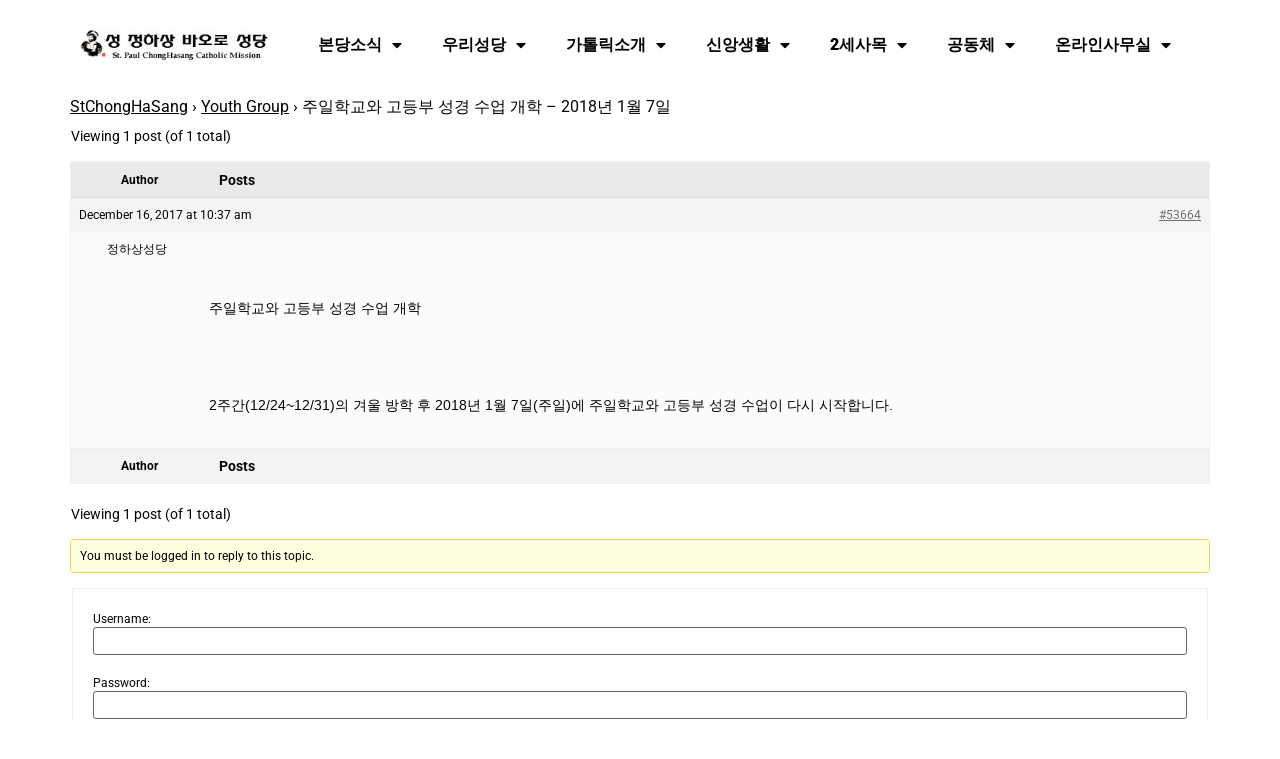

--- FILE ---
content_type: text/html; charset=UTF-8
request_url: https://stpaulchong.org/bbs/topic/%EC%A3%BC%EC%9D%BC%ED%95%99%EA%B5%90%EC%99%80-%EA%B3%A0%EB%93%B1%EB%B6%80-%EC%84%B1%EA%B2%BD-%EC%88%98%EC%97%85-%EA%B0%9C%ED%95%99-2018%EB%85%84-1%EC%9B%94-7%EC%9D%BC-2/
body_size: 16342
content:
<!doctype html>
<html lang="en">
<head>
	<meta charset="UTF-8">
	<meta name="viewport" content="width=device-width, initial-scale=1">
	<link rel="profile" href="https://gmpg.org/xfn/11">
	<title>주일학교와 고등부 성경 수업 개학 &#8211; 2018년 1월 7일 &#8211; St. Paul Chong Hasang Catholic Mission</title>
<meta name='robots' content='max-image-preview:large' />
	<style>img:is([sizes="auto" i], [sizes^="auto," i]) { contain-intrinsic-size: 3000px 1500px }</style>
	<link rel='dns-prefetch' href='//stats.wp.com' />
<link rel="alternate" type="application/rss+xml" title="St. Paul Chong Hasang Catholic Mission &raquo; Feed" href="https://stpaulchong.org/feed/" />
<link rel="alternate" type="application/rss+xml" title="St. Paul Chong Hasang Catholic Mission &raquo; Comments Feed" href="https://stpaulchong.org/comments/feed/" />
		<!-- This site uses the Google Analytics by MonsterInsights plugin v9.3.0 - Using Analytics tracking - https://www.monsterinsights.com/ -->
							<script src="//www.googletagmanager.com/gtag/js?id=G-G8FESLTNCV"  data-cfasync="false" data-wpfc-render="false" async></script>
			<script data-cfasync="false" data-wpfc-render="false">
				var mi_version = '9.3.0';
				var mi_track_user = true;
				var mi_no_track_reason = '';
								var MonsterInsightsDefaultLocations = {"page_location":"https:\/\/stpaulchong.org\/bbs\/topic\/%EC%A3%BC%EC%9D%BC%ED%95%99%EA%B5%90%EC%99%80-%EA%B3%A0%EB%93%B1%EB%B6%80-%EC%84%B1%EA%B2%BD-%EC%88%98%EC%97%85-%EA%B0%9C%ED%95%99-2018%EB%85%84-1%EC%9B%94-7%EC%9D%BC-2\/"};
				if ( typeof MonsterInsightsPrivacyGuardFilter === 'function' ) {
					var MonsterInsightsLocations = (typeof MonsterInsightsExcludeQuery === 'object') ? MonsterInsightsPrivacyGuardFilter( MonsterInsightsExcludeQuery ) : MonsterInsightsPrivacyGuardFilter( MonsterInsightsDefaultLocations );
				} else {
					var MonsterInsightsLocations = (typeof MonsterInsightsExcludeQuery === 'object') ? MonsterInsightsExcludeQuery : MonsterInsightsDefaultLocations;
				}

								var disableStrs = [
										'ga-disable-G-G8FESLTNCV',
									];

				/* Function to detect opted out users */
				function __gtagTrackerIsOptedOut() {
					for (var index = 0; index < disableStrs.length; index++) {
						if (document.cookie.indexOf(disableStrs[index] + '=true') > -1) {
							return true;
						}
					}

					return false;
				}

				/* Disable tracking if the opt-out cookie exists. */
				if (__gtagTrackerIsOptedOut()) {
					for (var index = 0; index < disableStrs.length; index++) {
						window[disableStrs[index]] = true;
					}
				}

				/* Opt-out function */
				function __gtagTrackerOptout() {
					for (var index = 0; index < disableStrs.length; index++) {
						document.cookie = disableStrs[index] + '=true; expires=Thu, 31 Dec 2099 23:59:59 UTC; path=/';
						window[disableStrs[index]] = true;
					}
				}

				if ('undefined' === typeof gaOptout) {
					function gaOptout() {
						__gtagTrackerOptout();
					}
				}
								window.dataLayer = window.dataLayer || [];

				window.MonsterInsightsDualTracker = {
					helpers: {},
					trackers: {},
				};
				if (mi_track_user) {
					function __gtagDataLayer() {
						dataLayer.push(arguments);
					}

					function __gtagTracker(type, name, parameters) {
						if (!parameters) {
							parameters = {};
						}

						if (parameters.send_to) {
							__gtagDataLayer.apply(null, arguments);
							return;
						}

						if (type === 'event') {
														parameters.send_to = monsterinsights_frontend.v4_id;
							var hookName = name;
							if (typeof parameters['event_category'] !== 'undefined') {
								hookName = parameters['event_category'] + ':' + name;
							}

							if (typeof MonsterInsightsDualTracker.trackers[hookName] !== 'undefined') {
								MonsterInsightsDualTracker.trackers[hookName](parameters);
							} else {
								__gtagDataLayer('event', name, parameters);
							}
							
						} else {
							__gtagDataLayer.apply(null, arguments);
						}
					}

					__gtagTracker('js', new Date());
					__gtagTracker('set', {
						'developer_id.dZGIzZG': true,
											});
					if ( MonsterInsightsLocations.page_location ) {
						__gtagTracker('set', MonsterInsightsLocations);
					}
										__gtagTracker('config', 'G-G8FESLTNCV', {"forceSSL":"true","link_attribution":"true"} );
															window.gtag = __gtagTracker;										(function () {
						/* https://developers.google.com/analytics/devguides/collection/analyticsjs/ */
						/* ga and __gaTracker compatibility shim. */
						var noopfn = function () {
							return null;
						};
						var newtracker = function () {
							return new Tracker();
						};
						var Tracker = function () {
							return null;
						};
						var p = Tracker.prototype;
						p.get = noopfn;
						p.set = noopfn;
						p.send = function () {
							var args = Array.prototype.slice.call(arguments);
							args.unshift('send');
							__gaTracker.apply(null, args);
						};
						var __gaTracker = function () {
							var len = arguments.length;
							if (len === 0) {
								return;
							}
							var f = arguments[len - 1];
							if (typeof f !== 'object' || f === null || typeof f.hitCallback !== 'function') {
								if ('send' === arguments[0]) {
									var hitConverted, hitObject = false, action;
									if ('event' === arguments[1]) {
										if ('undefined' !== typeof arguments[3]) {
											hitObject = {
												'eventAction': arguments[3],
												'eventCategory': arguments[2],
												'eventLabel': arguments[4],
												'value': arguments[5] ? arguments[5] : 1,
											}
										}
									}
									if ('pageview' === arguments[1]) {
										if ('undefined' !== typeof arguments[2]) {
											hitObject = {
												'eventAction': 'page_view',
												'page_path': arguments[2],
											}
										}
									}
									if (typeof arguments[2] === 'object') {
										hitObject = arguments[2];
									}
									if (typeof arguments[5] === 'object') {
										Object.assign(hitObject, arguments[5]);
									}
									if ('undefined' !== typeof arguments[1].hitType) {
										hitObject = arguments[1];
										if ('pageview' === hitObject.hitType) {
											hitObject.eventAction = 'page_view';
										}
									}
									if (hitObject) {
										action = 'timing' === arguments[1].hitType ? 'timing_complete' : hitObject.eventAction;
										hitConverted = mapArgs(hitObject);
										__gtagTracker('event', action, hitConverted);
									}
								}
								return;
							}

							function mapArgs(args) {
								var arg, hit = {};
								var gaMap = {
									'eventCategory': 'event_category',
									'eventAction': 'event_action',
									'eventLabel': 'event_label',
									'eventValue': 'event_value',
									'nonInteraction': 'non_interaction',
									'timingCategory': 'event_category',
									'timingVar': 'name',
									'timingValue': 'value',
									'timingLabel': 'event_label',
									'page': 'page_path',
									'location': 'page_location',
									'title': 'page_title',
									'referrer' : 'page_referrer',
								};
								for (arg in args) {
																		if (!(!args.hasOwnProperty(arg) || !gaMap.hasOwnProperty(arg))) {
										hit[gaMap[arg]] = args[arg];
									} else {
										hit[arg] = args[arg];
									}
								}
								return hit;
							}

							try {
								f.hitCallback();
							} catch (ex) {
							}
						};
						__gaTracker.create = newtracker;
						__gaTracker.getByName = newtracker;
						__gaTracker.getAll = function () {
							return [];
						};
						__gaTracker.remove = noopfn;
						__gaTracker.loaded = true;
						window['__gaTracker'] = __gaTracker;
					})();
									} else {
										console.log("");
					(function () {
						function __gtagTracker() {
							return null;
						}

						window['__gtagTracker'] = __gtagTracker;
						window['gtag'] = __gtagTracker;
					})();
									}
			</script>
				<!-- / Google Analytics by MonsterInsights -->
		<script>
window._wpemojiSettings = {"baseUrl":"https:\/\/s.w.org\/images\/core\/emoji\/15.0.3\/72x72\/","ext":".png","svgUrl":"https:\/\/s.w.org\/images\/core\/emoji\/15.0.3\/svg\/","svgExt":".svg","source":{"concatemoji":"https:\/\/stpaulchong.org\/wp-includes\/js\/wp-emoji-release.min.js?ver=ede7c04c8351af05d86370bfc28a1f37"}};
/*! This file is auto-generated */
!function(i,n){var o,s,e;function c(e){try{var t={supportTests:e,timestamp:(new Date).valueOf()};sessionStorage.setItem(o,JSON.stringify(t))}catch(e){}}function p(e,t,n){e.clearRect(0,0,e.canvas.width,e.canvas.height),e.fillText(t,0,0);var t=new Uint32Array(e.getImageData(0,0,e.canvas.width,e.canvas.height).data),r=(e.clearRect(0,0,e.canvas.width,e.canvas.height),e.fillText(n,0,0),new Uint32Array(e.getImageData(0,0,e.canvas.width,e.canvas.height).data));return t.every(function(e,t){return e===r[t]})}function u(e,t,n){switch(t){case"flag":return n(e,"\ud83c\udff3\ufe0f\u200d\u26a7\ufe0f","\ud83c\udff3\ufe0f\u200b\u26a7\ufe0f")?!1:!n(e,"\ud83c\uddfa\ud83c\uddf3","\ud83c\uddfa\u200b\ud83c\uddf3")&&!n(e,"\ud83c\udff4\udb40\udc67\udb40\udc62\udb40\udc65\udb40\udc6e\udb40\udc67\udb40\udc7f","\ud83c\udff4\u200b\udb40\udc67\u200b\udb40\udc62\u200b\udb40\udc65\u200b\udb40\udc6e\u200b\udb40\udc67\u200b\udb40\udc7f");case"emoji":return!n(e,"\ud83d\udc26\u200d\u2b1b","\ud83d\udc26\u200b\u2b1b")}return!1}function f(e,t,n){var r="undefined"!=typeof WorkerGlobalScope&&self instanceof WorkerGlobalScope?new OffscreenCanvas(300,150):i.createElement("canvas"),a=r.getContext("2d",{willReadFrequently:!0}),o=(a.textBaseline="top",a.font="600 32px Arial",{});return e.forEach(function(e){o[e]=t(a,e,n)}),o}function t(e){var t=i.createElement("script");t.src=e,t.defer=!0,i.head.appendChild(t)}"undefined"!=typeof Promise&&(o="wpEmojiSettingsSupports",s=["flag","emoji"],n.supports={everything:!0,everythingExceptFlag:!0},e=new Promise(function(e){i.addEventListener("DOMContentLoaded",e,{once:!0})}),new Promise(function(t){var n=function(){try{var e=JSON.parse(sessionStorage.getItem(o));if("object"==typeof e&&"number"==typeof e.timestamp&&(new Date).valueOf()<e.timestamp+604800&&"object"==typeof e.supportTests)return e.supportTests}catch(e){}return null}();if(!n){if("undefined"!=typeof Worker&&"undefined"!=typeof OffscreenCanvas&&"undefined"!=typeof URL&&URL.createObjectURL&&"undefined"!=typeof Blob)try{var e="postMessage("+f.toString()+"("+[JSON.stringify(s),u.toString(),p.toString()].join(",")+"));",r=new Blob([e],{type:"text/javascript"}),a=new Worker(URL.createObjectURL(r),{name:"wpTestEmojiSupports"});return void(a.onmessage=function(e){c(n=e.data),a.terminate(),t(n)})}catch(e){}c(n=f(s,u,p))}t(n)}).then(function(e){for(var t in e)n.supports[t]=e[t],n.supports.everything=n.supports.everything&&n.supports[t],"flag"!==t&&(n.supports.everythingExceptFlag=n.supports.everythingExceptFlag&&n.supports[t]);n.supports.everythingExceptFlag=n.supports.everythingExceptFlag&&!n.supports.flag,n.DOMReady=!1,n.readyCallback=function(){n.DOMReady=!0}}).then(function(){return e}).then(function(){var e;n.supports.everything||(n.readyCallback(),(e=n.source||{}).concatemoji?t(e.concatemoji):e.wpemoji&&e.twemoji&&(t(e.twemoji),t(e.wpemoji)))}))}((window,document),window._wpemojiSettings);
</script>
<style id='wp-emoji-styles-inline-css'>

	img.wp-smiley, img.emoji {
		display: inline !important;
		border: none !important;
		box-shadow: none !important;
		height: 1em !important;
		width: 1em !important;
		margin: 0 0.07em !important;
		vertical-align: -0.1em !important;
		background: none !important;
		padding: 0 !important;
	}
</style>
<link rel='stylesheet' id='wp-block-library-css' href='https://stpaulchong.org/wp-includes/css/dist/block-library/style.min.css?ver=ede7c04c8351af05d86370bfc28a1f37' media='all' />
<style id='pdfemb-pdf-embedder-viewer-style-inline-css'>
.wp-block-pdfemb-pdf-embedder-viewer{max-width:none}

</style>
<style id='classic-theme-styles-inline-css'>
/*! This file is auto-generated */
.wp-block-button__link{color:#fff;background-color:#32373c;border-radius:9999px;box-shadow:none;text-decoration:none;padding:calc(.667em + 2px) calc(1.333em + 2px);font-size:1.125em}.wp-block-file__button{background:#32373c;color:#fff;text-decoration:none}
</style>
<style id='global-styles-inline-css'>
:root{--wp--preset--aspect-ratio--square: 1;--wp--preset--aspect-ratio--4-3: 4/3;--wp--preset--aspect-ratio--3-4: 3/4;--wp--preset--aspect-ratio--3-2: 3/2;--wp--preset--aspect-ratio--2-3: 2/3;--wp--preset--aspect-ratio--16-9: 16/9;--wp--preset--aspect-ratio--9-16: 9/16;--wp--preset--color--black: #000000;--wp--preset--color--cyan-bluish-gray: #abb8c3;--wp--preset--color--white: #ffffff;--wp--preset--color--pale-pink: #f78da7;--wp--preset--color--vivid-red: #cf2e2e;--wp--preset--color--luminous-vivid-orange: #ff6900;--wp--preset--color--luminous-vivid-amber: #fcb900;--wp--preset--color--light-green-cyan: #7bdcb5;--wp--preset--color--vivid-green-cyan: #00d084;--wp--preset--color--pale-cyan-blue: #8ed1fc;--wp--preset--color--vivid-cyan-blue: #0693e3;--wp--preset--color--vivid-purple: #9b51e0;--wp--preset--gradient--vivid-cyan-blue-to-vivid-purple: linear-gradient(135deg,rgba(6,147,227,1) 0%,rgb(155,81,224) 100%);--wp--preset--gradient--light-green-cyan-to-vivid-green-cyan: linear-gradient(135deg,rgb(122,220,180) 0%,rgb(0,208,130) 100%);--wp--preset--gradient--luminous-vivid-amber-to-luminous-vivid-orange: linear-gradient(135deg,rgba(252,185,0,1) 0%,rgba(255,105,0,1) 100%);--wp--preset--gradient--luminous-vivid-orange-to-vivid-red: linear-gradient(135deg,rgba(255,105,0,1) 0%,rgb(207,46,46) 100%);--wp--preset--gradient--very-light-gray-to-cyan-bluish-gray: linear-gradient(135deg,rgb(238,238,238) 0%,rgb(169,184,195) 100%);--wp--preset--gradient--cool-to-warm-spectrum: linear-gradient(135deg,rgb(74,234,220) 0%,rgb(151,120,209) 20%,rgb(207,42,186) 40%,rgb(238,44,130) 60%,rgb(251,105,98) 80%,rgb(254,248,76) 100%);--wp--preset--gradient--blush-light-purple: linear-gradient(135deg,rgb(255,206,236) 0%,rgb(152,150,240) 100%);--wp--preset--gradient--blush-bordeaux: linear-gradient(135deg,rgb(254,205,165) 0%,rgb(254,45,45) 50%,rgb(107,0,62) 100%);--wp--preset--gradient--luminous-dusk: linear-gradient(135deg,rgb(255,203,112) 0%,rgb(199,81,192) 50%,rgb(65,88,208) 100%);--wp--preset--gradient--pale-ocean: linear-gradient(135deg,rgb(255,245,203) 0%,rgb(182,227,212) 50%,rgb(51,167,181) 100%);--wp--preset--gradient--electric-grass: linear-gradient(135deg,rgb(202,248,128) 0%,rgb(113,206,126) 100%);--wp--preset--gradient--midnight: linear-gradient(135deg,rgb(2,3,129) 0%,rgb(40,116,252) 100%);--wp--preset--font-size--small: 13px;--wp--preset--font-size--medium: 20px;--wp--preset--font-size--large: 36px;--wp--preset--font-size--x-large: 42px;--wp--preset--spacing--20: 0.44rem;--wp--preset--spacing--30: 0.67rem;--wp--preset--spacing--40: 1rem;--wp--preset--spacing--50: 1.5rem;--wp--preset--spacing--60: 2.25rem;--wp--preset--spacing--70: 3.38rem;--wp--preset--spacing--80: 5.06rem;--wp--preset--shadow--natural: 6px 6px 9px rgba(0, 0, 0, 0.2);--wp--preset--shadow--deep: 12px 12px 50px rgba(0, 0, 0, 0.4);--wp--preset--shadow--sharp: 6px 6px 0px rgba(0, 0, 0, 0.2);--wp--preset--shadow--outlined: 6px 6px 0px -3px rgba(255, 255, 255, 1), 6px 6px rgba(0, 0, 0, 1);--wp--preset--shadow--crisp: 6px 6px 0px rgba(0, 0, 0, 1);}:root :where(.is-layout-flow) > :first-child{margin-block-start: 0;}:root :where(.is-layout-flow) > :last-child{margin-block-end: 0;}:root :where(.is-layout-flow) > *{margin-block-start: 24px;margin-block-end: 0;}:root :where(.is-layout-constrained) > :first-child{margin-block-start: 0;}:root :where(.is-layout-constrained) > :last-child{margin-block-end: 0;}:root :where(.is-layout-constrained) > *{margin-block-start: 24px;margin-block-end: 0;}:root :where(.is-layout-flex){gap: 24px;}:root :where(.is-layout-grid){gap: 24px;}body .is-layout-flex{display: flex;}.is-layout-flex{flex-wrap: wrap;align-items: center;}.is-layout-flex > :is(*, div){margin: 0;}body .is-layout-grid{display: grid;}.is-layout-grid > :is(*, div){margin: 0;}.has-black-color{color: var(--wp--preset--color--black) !important;}.has-cyan-bluish-gray-color{color: var(--wp--preset--color--cyan-bluish-gray) !important;}.has-white-color{color: var(--wp--preset--color--white) !important;}.has-pale-pink-color{color: var(--wp--preset--color--pale-pink) !important;}.has-vivid-red-color{color: var(--wp--preset--color--vivid-red) !important;}.has-luminous-vivid-orange-color{color: var(--wp--preset--color--luminous-vivid-orange) !important;}.has-luminous-vivid-amber-color{color: var(--wp--preset--color--luminous-vivid-amber) !important;}.has-light-green-cyan-color{color: var(--wp--preset--color--light-green-cyan) !important;}.has-vivid-green-cyan-color{color: var(--wp--preset--color--vivid-green-cyan) !important;}.has-pale-cyan-blue-color{color: var(--wp--preset--color--pale-cyan-blue) !important;}.has-vivid-cyan-blue-color{color: var(--wp--preset--color--vivid-cyan-blue) !important;}.has-vivid-purple-color{color: var(--wp--preset--color--vivid-purple) !important;}.has-black-background-color{background-color: var(--wp--preset--color--black) !important;}.has-cyan-bluish-gray-background-color{background-color: var(--wp--preset--color--cyan-bluish-gray) !important;}.has-white-background-color{background-color: var(--wp--preset--color--white) !important;}.has-pale-pink-background-color{background-color: var(--wp--preset--color--pale-pink) !important;}.has-vivid-red-background-color{background-color: var(--wp--preset--color--vivid-red) !important;}.has-luminous-vivid-orange-background-color{background-color: var(--wp--preset--color--luminous-vivid-orange) !important;}.has-luminous-vivid-amber-background-color{background-color: var(--wp--preset--color--luminous-vivid-amber) !important;}.has-light-green-cyan-background-color{background-color: var(--wp--preset--color--light-green-cyan) !important;}.has-vivid-green-cyan-background-color{background-color: var(--wp--preset--color--vivid-green-cyan) !important;}.has-pale-cyan-blue-background-color{background-color: var(--wp--preset--color--pale-cyan-blue) !important;}.has-vivid-cyan-blue-background-color{background-color: var(--wp--preset--color--vivid-cyan-blue) !important;}.has-vivid-purple-background-color{background-color: var(--wp--preset--color--vivid-purple) !important;}.has-black-border-color{border-color: var(--wp--preset--color--black) !important;}.has-cyan-bluish-gray-border-color{border-color: var(--wp--preset--color--cyan-bluish-gray) !important;}.has-white-border-color{border-color: var(--wp--preset--color--white) !important;}.has-pale-pink-border-color{border-color: var(--wp--preset--color--pale-pink) !important;}.has-vivid-red-border-color{border-color: var(--wp--preset--color--vivid-red) !important;}.has-luminous-vivid-orange-border-color{border-color: var(--wp--preset--color--luminous-vivid-orange) !important;}.has-luminous-vivid-amber-border-color{border-color: var(--wp--preset--color--luminous-vivid-amber) !important;}.has-light-green-cyan-border-color{border-color: var(--wp--preset--color--light-green-cyan) !important;}.has-vivid-green-cyan-border-color{border-color: var(--wp--preset--color--vivid-green-cyan) !important;}.has-pale-cyan-blue-border-color{border-color: var(--wp--preset--color--pale-cyan-blue) !important;}.has-vivid-cyan-blue-border-color{border-color: var(--wp--preset--color--vivid-cyan-blue) !important;}.has-vivid-purple-border-color{border-color: var(--wp--preset--color--vivid-purple) !important;}.has-vivid-cyan-blue-to-vivid-purple-gradient-background{background: var(--wp--preset--gradient--vivid-cyan-blue-to-vivid-purple) !important;}.has-light-green-cyan-to-vivid-green-cyan-gradient-background{background: var(--wp--preset--gradient--light-green-cyan-to-vivid-green-cyan) !important;}.has-luminous-vivid-amber-to-luminous-vivid-orange-gradient-background{background: var(--wp--preset--gradient--luminous-vivid-amber-to-luminous-vivid-orange) !important;}.has-luminous-vivid-orange-to-vivid-red-gradient-background{background: var(--wp--preset--gradient--luminous-vivid-orange-to-vivid-red) !important;}.has-very-light-gray-to-cyan-bluish-gray-gradient-background{background: var(--wp--preset--gradient--very-light-gray-to-cyan-bluish-gray) !important;}.has-cool-to-warm-spectrum-gradient-background{background: var(--wp--preset--gradient--cool-to-warm-spectrum) !important;}.has-blush-light-purple-gradient-background{background: var(--wp--preset--gradient--blush-light-purple) !important;}.has-blush-bordeaux-gradient-background{background: var(--wp--preset--gradient--blush-bordeaux) !important;}.has-luminous-dusk-gradient-background{background: var(--wp--preset--gradient--luminous-dusk) !important;}.has-pale-ocean-gradient-background{background: var(--wp--preset--gradient--pale-ocean) !important;}.has-electric-grass-gradient-background{background: var(--wp--preset--gradient--electric-grass) !important;}.has-midnight-gradient-background{background: var(--wp--preset--gradient--midnight) !important;}.has-small-font-size{font-size: var(--wp--preset--font-size--small) !important;}.has-medium-font-size{font-size: var(--wp--preset--font-size--medium) !important;}.has-large-font-size{font-size: var(--wp--preset--font-size--large) !important;}.has-x-large-font-size{font-size: var(--wp--preset--font-size--x-large) !important;}
:root :where(.wp-block-pullquote){font-size: 1.5em;line-height: 1.6;}
</style>
<link rel='stylesheet' id='bbp-default-css' href='https://stpaulchong.org/wp-content/plugins/bbpress/templates/default/css/bbpress.min.css?ver=2.6.12' media='all' />
<link rel='stylesheet' id='embedpress-style-css' href='https://stpaulchong.org/wp-content/plugins/embedpress/assets/css/embedpress.css?ver=4.2.8' media='all' />
<link rel='stylesheet' id='hm_bbpui-css' href='https://stpaulchong.org/wp-content/plugins/image-upload-for-bbpress/css/bbp-image-upload.css?ver=ede7c04c8351af05d86370bfc28a1f37' media='all' />
<link rel='stylesheet' id='style-pack-latest-activity-css' href='https://stpaulchong.org/wp-content/plugins/bbp-style-pack/build/la-index.css?ver=6.2.8' media='all' />
<link rel='stylesheet' id='style-pack-login-css' href='https://stpaulchong.org/wp-content/plugins/bbp-style-pack/build/login-index.css?ver=6.2.8' media='all' />
<link rel='stylesheet' id='style-pack-single-topic-information-css' href='https://stpaulchong.org/wp-content/plugins/bbp-style-pack/build/ti-index.css?ver=6.2.8' media='all' />
<link rel='stylesheet' id='style-pack-single-forum-information-css' href='https://stpaulchong.org/wp-content/plugins/bbp-style-pack/build/fi-index.css?ver=6.2.8' media='all' />
<link rel='stylesheet' id='style-pack-forums-list-css' href='https://stpaulchong.org/wp-content/plugins/bbp-style-pack/build/flist-index.css?ver=6.2.8' media='all' />
<link rel='stylesheet' id='style-pack-topic-views-list-css' href='https://stpaulchong.org/wp-content/plugins/bbp-style-pack/build/topic-views-index.css?ver=6.2.8' media='all' />
<link rel='stylesheet' id='style-pack-statistics-list-css' href='https://stpaulchong.org/wp-content/plugins/bbp-style-pack/build/statistics-index.css?ver=6.2.8' media='all' />
<link rel='stylesheet' id='style-pack-search-form-css' href='https://stpaulchong.org/wp-content/plugins/bbp-style-pack/build/search-index.css?ver=6.2.8' media='all' />
<link rel='stylesheet' id='bsp-css' href='https://stpaulchong.org/wp-content/plugins/bbp-style-pack/css/bspstyle.css?ver=1764904644' media='screen' />
<link rel='stylesheet' id='dashicons-css' href='https://stpaulchong.org/wp-includes/css/dashicons.min.css?ver=ede7c04c8351af05d86370bfc28a1f37' media='all' />
<link rel='stylesheet' id='hello-elementor-css' href='https://stpaulchong.org/wp-content/themes/hello-elementor/style.min.css?ver=3.1.1' media='all' />
<link rel='stylesheet' id='hello-elementor-theme-style-css' href='https://stpaulchong.org/wp-content/themes/hello-elementor/theme.min.css?ver=3.1.1' media='all' />
<link rel='stylesheet' id='hello-elementor-header-footer-css' href='https://stpaulchong.org/wp-content/themes/hello-elementor/header-footer.min.css?ver=3.1.1' media='all' />
<link rel='stylesheet' id='elementor-frontend-css' href='https://stpaulchong.org/wp-content/plugins/elementor/assets/css/frontend.min.css?ver=3.30.0' media='all' />
<link rel='stylesheet' id='elementor-post-194365-css' href='https://stpaulchong.org/wp-content/uploads/elementor/css/post-194365.css?ver=1741460646' media='all' />
<link rel='stylesheet' id='gdatt-attachments-css' href='https://stpaulchong.org/wp-content/plugins/gd-bbpress-attachments/css/front.min.css?ver=4.8_b2700_free' media='all' />
<link rel='stylesheet' id='widget-image-css' href='https://stpaulchong.org/wp-content/plugins/elementor/assets/css/widget-image.min.css?ver=3.30.0' media='all' />
<link rel='stylesheet' id='widget-nav-menu-css' href='https://stpaulchong.org/wp-content/plugins/elementor-pro/assets/css/widget-nav-menu.min.css?ver=3.30.0' media='all' />
<link rel='stylesheet' id='e-sticky-css' href='https://stpaulchong.org/wp-content/plugins/elementor-pro/assets/css/modules/sticky.min.css?ver=3.30.0' media='all' />
<link rel='stylesheet' id='e-animation-grow-css' href='https://stpaulchong.org/wp-content/plugins/elementor/assets/lib/animations/styles/e-animation-grow.min.css?ver=3.30.0' media='all' />
<link rel='stylesheet' id='widget-icon-list-css' href='https://stpaulchong.org/wp-content/plugins/elementor/assets/css/widget-icon-list.min.css?ver=3.30.0' media='all' />
<link rel='stylesheet' id='widget-heading-css' href='https://stpaulchong.org/wp-content/plugins/elementor/assets/css/widget-heading.min.css?ver=3.30.0' media='all' />
<link rel='stylesheet' id='elementor-icons-css' href='https://stpaulchong.org/wp-content/plugins/elementor/assets/lib/eicons/css/elementor-icons.min.css?ver=5.43.0' media='all' />
<link rel='stylesheet' id='elementor-post-202282-css' href='https://stpaulchong.org/wp-content/uploads/elementor/css/post-202282.css?ver=1741460646' media='all' />
<link rel='stylesheet' id='elementor-post-196938-css' href='https://stpaulchong.org/wp-content/uploads/elementor/css/post-196938.css?ver=1767919819' media='all' />
<link rel='stylesheet' id='hello-elementor-child-style-css' href='https://stpaulchong.org/wp-content/themes/hello-theme-child-master/style.css?ver=2.0.0' media='all' />
<link rel='stylesheet' id='eael-general-css' href='https://stpaulchong.org/wp-content/plugins/essential-addons-for-elementor-lite/assets/front-end/css/view/general.min.css?ver=6.1.4' media='all' />
<link rel='stylesheet' id='um_modal-css' href='https://stpaulchong.org/wp-content/plugins/ultimate-member/assets/css/um-modal.min.css?ver=2.10.1' media='all' />
<link rel='stylesheet' id='um_ui-css' href='https://stpaulchong.org/wp-content/plugins/ultimate-member/assets/libs/jquery-ui/jquery-ui.min.css?ver=1.13.2' media='all' />
<link rel='stylesheet' id='um_tipsy-css' href='https://stpaulchong.org/wp-content/plugins/ultimate-member/assets/libs/tipsy/tipsy.min.css?ver=1.0.0a' media='all' />
<link rel='stylesheet' id='um_raty-css' href='https://stpaulchong.org/wp-content/plugins/ultimate-member/assets/libs/raty/um-raty.min.css?ver=2.6.0' media='all' />
<link rel='stylesheet' id='select2-css' href='https://stpaulchong.org/wp-content/plugins/ultimate-member/assets/libs/select2/select2.min.css?ver=4.0.13' media='all' />
<link rel='stylesheet' id='um_fileupload-css' href='https://stpaulchong.org/wp-content/plugins/ultimate-member/assets/css/um-fileupload.min.css?ver=2.10.1' media='all' />
<link rel='stylesheet' id='um_confirm-css' href='https://stpaulchong.org/wp-content/plugins/ultimate-member/assets/libs/um-confirm/um-confirm.min.css?ver=1.0' media='all' />
<link rel='stylesheet' id='um_datetime-css' href='https://stpaulchong.org/wp-content/plugins/ultimate-member/assets/libs/pickadate/default.min.css?ver=3.6.2' media='all' />
<link rel='stylesheet' id='um_datetime_date-css' href='https://stpaulchong.org/wp-content/plugins/ultimate-member/assets/libs/pickadate/default.date.min.css?ver=3.6.2' media='all' />
<link rel='stylesheet' id='um_datetime_time-css' href='https://stpaulchong.org/wp-content/plugins/ultimate-member/assets/libs/pickadate/default.time.min.css?ver=3.6.2' media='all' />
<link rel='stylesheet' id='um_fonticons_ii-css' href='https://stpaulchong.org/wp-content/plugins/ultimate-member/assets/libs/legacy/fonticons/fonticons-ii.min.css?ver=2.10.1' media='all' />
<link rel='stylesheet' id='um_fonticons_fa-css' href='https://stpaulchong.org/wp-content/plugins/ultimate-member/assets/libs/legacy/fonticons/fonticons-fa.min.css?ver=2.10.1' media='all' />
<link rel='stylesheet' id='um_fontawesome-css' href='https://stpaulchong.org/wp-content/plugins/ultimate-member/assets/css/um-fontawesome.min.css?ver=6.5.2' media='all' />
<link rel='stylesheet' id='um_common-css' href='https://stpaulchong.org/wp-content/plugins/ultimate-member/assets/css/common.min.css?ver=2.10.1' media='all' />
<link rel='stylesheet' id='um_responsive-css' href='https://stpaulchong.org/wp-content/plugins/ultimate-member/assets/css/um-responsive.min.css?ver=2.10.1' media='all' />
<link rel='stylesheet' id='um_styles-css' href='https://stpaulchong.org/wp-content/plugins/ultimate-member/assets/css/um-styles.min.css?ver=2.10.1' media='all' />
<link rel='stylesheet' id='um_crop-css' href='https://stpaulchong.org/wp-content/plugins/ultimate-member/assets/libs/cropper/cropper.min.css?ver=1.6.1' media='all' />
<link rel='stylesheet' id='um_profile-css' href='https://stpaulchong.org/wp-content/plugins/ultimate-member/assets/css/um-profile.min.css?ver=2.10.1' media='all' />
<link rel='stylesheet' id='um_account-css' href='https://stpaulchong.org/wp-content/plugins/ultimate-member/assets/css/um-account.min.css?ver=2.10.1' media='all' />
<link rel='stylesheet' id='um_misc-css' href='https://stpaulchong.org/wp-content/plugins/ultimate-member/assets/css/um-misc.min.css?ver=2.10.1' media='all' />
<link rel='stylesheet' id='um_default_css-css' href='https://stpaulchong.org/wp-content/plugins/ultimate-member/assets/css/um-old-default.min.css?ver=2.10.1' media='all' />
<link rel='stylesheet' id='elementor-gf-local-roboto-css' href='https://stpaulchong.org/wp-content/uploads/elementor/google-fonts/css/roboto.css?ver=1751764660' media='all' />
<link rel='stylesheet' id='elementor-gf-local-robotoslab-css' href='https://stpaulchong.org/wp-content/uploads/elementor/google-fonts/css/robotoslab.css?ver=1751764664' media='all' />
<link rel='stylesheet' id='elementor-gf-local-nanumgothiccoding-css' href='https://stpaulchong.org/wp-content/uploads/elementor/google-fonts/css/nanumgothiccoding.css?ver=1751764698' media='all' />
<link rel='stylesheet' id='elementor-icons-shared-0-css' href='https://stpaulchong.org/wp-content/plugins/elementor/assets/lib/font-awesome/css/fontawesome.min.css?ver=5.15.3' media='all' />
<link rel='stylesheet' id='elementor-icons-fa-solid-css' href='https://stpaulchong.org/wp-content/plugins/elementor/assets/lib/font-awesome/css/solid.min.css?ver=5.15.3' media='all' />
<link rel='stylesheet' id='elementor-icons-fa-regular-css' href='https://stpaulchong.org/wp-content/plugins/elementor/assets/lib/font-awesome/css/regular.min.css?ver=5.15.3' media='all' />
<script src="https://stpaulchong.org/wp-content/plugins/google-analytics-for-wordpress/assets/js/frontend-gtag.min.js?ver=9.3.0" id="monsterinsights-frontend-script-js" async data-wp-strategy="async"></script>
<script data-cfasync="false" data-wpfc-render="false" id='monsterinsights-frontend-script-js-extra'>var monsterinsights_frontend = {"js_events_tracking":"true","download_extensions":"doc,pdf,ppt,zip,xls,docx,pptx,xlsx","inbound_paths":"[{\"path\":\"\\\/go\\\/\",\"label\":\"affiliate\"},{\"path\":\"\\\/recommend\\\/\",\"label\":\"affiliate\"}]","home_url":"https:\/\/stpaulchong.org","hash_tracking":"false","v4_id":"G-G8FESLTNCV"};</script>
<script src="https://stpaulchong.org/wp-includes/js/jquery/jquery.min.js?ver=3.7.1" id="jquery-core-js"></script>
<script src="https://stpaulchong.org/wp-includes/js/jquery/jquery-migrate.min.js?ver=3.4.1" id="jquery-migrate-js"></script>
<script src="https://stpaulchong.org/wp-content/plugins/image-upload-for-bbpress/js/bbp-image-upload.js?ver=1.1.17" id="hm_bbpui-js"></script>
<script src="https://stpaulchong.org/wp-content/plugins/bbp-style-pack/js/bsp_delete.js?ver=1741327778" id="bsp_delete_check-js"></script>
<script src="https://stpaulchong.org/wp-content/plugins/ultimate-member/assets/js/um-gdpr.min.js?ver=2.10.1" id="um-gdpr-js"></script>
<link rel="https://api.w.org/" href="https://stpaulchong.org/wp-json/" /><link rel="EditURI" type="application/rsd+xml" title="RSD" href="https://stpaulchong.org/xmlrpc.php?rsd" />

<link rel="canonical" href="https://stpaulchong.org/bbs/topic/%ec%a3%bc%ec%9d%bc%ed%95%99%ea%b5%90%ec%99%80-%ea%b3%a0%eb%93%b1%eb%b6%80-%ec%84%b1%ea%b2%bd-%ec%88%98%ec%97%85-%ea%b0%9c%ed%95%99-2018%eb%85%84-1%ec%9b%94-7%ec%9d%bc-2/" />
<link rel='shortlink' href='https://stpaulchong.org/?p=53664' />
<link rel="alternate" title="oEmbed (JSON)" type="application/json+oembed" href="https://stpaulchong.org/wp-json/oembed/1.0/embed?url=https%3A%2F%2Fstpaulchong.org%2Fbbs%2Ftopic%2F%25ec%25a3%25bc%25ec%259d%25bc%25ed%2595%2599%25ea%25b5%2590%25ec%2599%2580-%25ea%25b3%25a0%25eb%2593%25b1%25eb%25b6%2580-%25ec%2584%25b1%25ea%25b2%25bd-%25ec%2588%2598%25ec%2597%2585-%25ea%25b0%259c%25ed%2595%2599-2018%25eb%2585%2584-1%25ec%259b%2594-7%25ec%259d%25bc-2%2F" />
<link rel="alternate" title="oEmbed (XML)" type="text/xml+oembed" href="https://stpaulchong.org/wp-json/oembed/1.0/embed?url=https%3A%2F%2Fstpaulchong.org%2Fbbs%2Ftopic%2F%25ec%25a3%25bc%25ec%259d%25bc%25ed%2595%2599%25ea%25b5%2590%25ec%2599%2580-%25ea%25b3%25a0%25eb%2593%25b1%25eb%25b6%2580-%25ec%2584%25b1%25ea%25b2%25bd-%25ec%2588%2598%25ec%2597%2585-%25ea%25b0%259c%25ed%2595%2599-2018%25eb%2585%2584-1%25ec%259b%2594-7%25ec%259d%25bc-2%2F&#038;format=xml" />
	<style>img#wpstats{display:none}</style>
		<meta name="generator" content="Elementor 3.30.0; features: additional_custom_breakpoints; settings: css_print_method-external, google_font-enabled, font_display-swap">
			<style>
				.e-con.e-parent:nth-of-type(n+4):not(.e-lazyloaded):not(.e-no-lazyload),
				.e-con.e-parent:nth-of-type(n+4):not(.e-lazyloaded):not(.e-no-lazyload) * {
					background-image: none !important;
				}
				@media screen and (max-height: 1024px) {
					.e-con.e-parent:nth-of-type(n+3):not(.e-lazyloaded):not(.e-no-lazyload),
					.e-con.e-parent:nth-of-type(n+3):not(.e-lazyloaded):not(.e-no-lazyload) * {
						background-image: none !important;
					}
				}
				@media screen and (max-height: 640px) {
					.e-con.e-parent:nth-of-type(n+2):not(.e-lazyloaded):not(.e-no-lazyload),
					.e-con.e-parent:nth-of-type(n+2):not(.e-lazyloaded):not(.e-no-lazyload) * {
						background-image: none !important;
					}
				}
			</style>
			<link rel="icon" href="https://stpaulchong.org/wp-content/uploads/2023/01/StPaulchong_logo_ico.gif" sizes="32x32" />
<link rel="icon" href="https://stpaulchong.org/wp-content/uploads/2023/01/StPaulchong_logo_ico.gif" sizes="192x192" />
<link rel="apple-touch-icon" href="https://stpaulchong.org/wp-content/uploads/2023/01/StPaulchong_logo_ico.gif" />
<meta name="msapplication-TileImage" content="https://stpaulchong.org/wp-content/uploads/2023/01/StPaulchong_logo_ico.gif" />
		<style id="wp-custom-css">
			.entry-title {
	display:none !important;
}		</style>
		</head>
<body data-rsssl=1 class="topic bbpress bbp-no-js topic-template-default single single-topic postid-53664 wp-custom-logo elementor-default elementor-kit-194365">


<script type="text/javascript" id="bbp-swap-no-js-body-class">
	document.body.className = document.body.className.replace( 'bbp-no-js', 'bbp-js' );
</script>


<a class="skip-link screen-reader-text" href="#content">Skip to content</a>

		<div data-elementor-type="header" data-elementor-id="202282" class="elementor elementor-202282 elementor-location-header" data-elementor-post-type="elementor_library">
			<div class="elementor-element elementor-element-0c0aeb5 e-flex e-con-boxed e-con e-parent" data-id="0c0aeb5" data-element_type="container" data-settings="{&quot;background_background&quot;:&quot;classic&quot;,&quot;sticky&quot;:&quot;top&quot;,&quot;sticky_on&quot;:[&quot;desktop&quot;,&quot;tablet&quot;,&quot;mobile&quot;],&quot;sticky_offset&quot;:0,&quot;sticky_effects_offset&quot;:0,&quot;sticky_anchor_link_offset&quot;:0}">
					<div class="e-con-inner">
		<div class="elementor-element elementor-element-bea7c5b e-con-full e-flex e-con e-child" data-id="bea7c5b" data-element_type="container">
				<div class="elementor-element elementor-element-bd850e4 elementor-widget elementor-widget-theme-site-logo elementor-widget-image" data-id="bd850e4" data-element_type="widget" data-widget_type="theme-site-logo.default">
				<div class="elementor-widget-container">
											<a href="https://stpaulchong.org">
			<img width="260" height="45" src="https://stpaulchong.org/wp-content/uploads/2023/01/cropped-StPaulchong_logo.jpg" class="attachment-full size-full wp-image-174586" alt="" />				</a>
											</div>
				</div>
				</div>
		<div class="elementor-element elementor-element-00461d6 e-con-full e-flex e-con e-child" data-id="00461d6" data-element_type="container">
				<div class="elementor-element elementor-element-9293693 elementor-nav-menu--dropdown-tablet elementor-nav-menu__text-align-aside elementor-nav-menu--toggle elementor-nav-menu--burger elementor-widget elementor-widget-nav-menu" data-id="9293693" data-element_type="widget" data-settings="{&quot;layout&quot;:&quot;horizontal&quot;,&quot;submenu_icon&quot;:{&quot;value&quot;:&quot;&lt;i class=\&quot;fas fa-caret-down\&quot;&gt;&lt;\/i&gt;&quot;,&quot;library&quot;:&quot;fa-solid&quot;},&quot;toggle&quot;:&quot;burger&quot;}" data-widget_type="nav-menu.default">
				<div class="elementor-widget-container">
								<nav aria-label="Menu" class="elementor-nav-menu--main elementor-nav-menu__container elementor-nav-menu--layout-horizontal e--pointer-underline e--animation-fade">
				<ul id="menu-1-9293693" class="elementor-nav-menu"><li class="menu-item menu-item-type-post_type menu-item-object-page menu-item-has-children menu-item-174"><a href="https://stpaulchong.org/news/" class="elementor-item"><b>본당소식</b></a>
<ul class="sub-menu elementor-nav-menu--dropdown">
	<li class="menu-item menu-item-type-post_type menu-item-object-page menu-item-174529"><a href="https://stpaulchong.org/notice-2/" class="elementor-sub-item"><b>공지</b></a></li>
	<li class="menu-item menu-item-type-post_type menu-item-object-page menu-item-175"><a href="https://stpaulchong.org/jubo/" class="elementor-sub-item"><b>주보</b></a></li>
	<li class="menu-item menu-item-type-post_type menu-item-object-page menu-item-171419"><a href="https://stpaulchong.org/hasang-gallery/" class="elementor-sub-item"><b>갤러리</b></a></li>
</ul>
</li>
<li class="menu-item menu-item-type-post_type menu-item-object-page menu-item-has-children menu-item-177"><a href="https://stpaulchong.org/about/" class="elementor-item"><b>우리성당</b></a>
<ul class="sub-menu elementor-nav-menu--dropdown">
	<li class="menu-item menu-item-type-post_type menu-item-object-page menu-item-202"><a href="https://stpaulchong.org/martyr-enshrined/" class="elementor-sub-item"><b>순교성인안치</b></a></li>
	<li class="menu-item menu-item-type-post_type menu-item-object-page menu-item-208"><a href="https://stpaulchong.org/st-chong-ha-sang/" class="elementor-sub-item"><b>주보성인</b></a></li>
	<li class="menu-item menu-item-type-post_type menu-item-object-page menu-item-216"><a href="https://stpaulchong.org/clergy/" class="elementor-sub-item"><b>성직자/수도자</b></a></li>
	<li class="menu-item menu-item-type-post_type menu-item-object-page menu-item-776"><a href="https://stpaulchong.org/leader-group/" class="elementor-sub-item"><b>평신도협의회</b></a></li>
	<li class="menu-item menu-item-type-post_type menu-item-object-page menu-item-176"><a href="https://stpaulchong.org/contact/" class="elementor-sub-item"><b>오시는길</b></a></li>
</ul>
</li>
<li class="menu-item menu-item-type-post_type menu-item-object-page menu-item-has-children menu-item-169315"><a href="https://stpaulchong.org/mission/" class="elementor-item"><b>가톨릭소개</b></a>
<ul class="sub-menu elementor-nav-menu--dropdown">
	<li class="menu-item menu-item-type-post_type menu-item-object-page menu-item-179233"><a href="https://stpaulchong.org/how-to-become-catholic/" class="elementor-sub-item"><b>가톨릭 신자되기</b></a></li>
	<li class="menu-item menu-item-type-post_type menu-item-object-page menu-item-179229"><a href="https://stpaulchong.org/missions-bulletin/" class="elementor-sub-item"><b>선교교육게시판</b></a></li>
</ul>
</li>
<li class="menu-item menu-item-type-custom menu-item-object-custom menu-item-has-children menu-item-174726"><a href="https://stpaulchong.org/pope-prayer/" class="elementor-item"><b>신앙생활</b></a>
<ul class="sub-menu elementor-nav-menu--dropdown">
	<li class="menu-item menu-item-type-post_type menu-item-object-page menu-item-174723"><a href="https://stpaulchong.org/pope-prayer/" class="elementor-sub-item"><b>기도지향</b></a></li>
	<li class="menu-item menu-item-type-post_type menu-item-object-page menu-item-177569"><a href="https://stpaulchong.org/catholic-contemplation/" class="elementor-sub-item"><b>기도/묵상</b></a></li>
	<li class="menu-item menu-item-type-post_type menu-item-object-page menu-item-174919"><a href="https://stpaulchong.org/theory/" class="elementor-sub-item"><b>교리상식</b></a></li>
	<li class="menu-item menu-item-type-post_type menu-item-object-page menu-item-174988"><a href="https://stpaulchong.org/teach-event/" class="elementor-sub-item"><b>교육/피정</b></a></li>
	<li class="menu-item menu-item-type-custom menu-item-object-custom menu-item-177570"><a href="https://maria.catholic.or.kr/mi_pr/missa/missa.asp" class="elementor-sub-item"><b>매일미사</b></a></li>
</ul>
</li>
<li class="menu-item menu-item-type-post_type menu-item-object-page menu-item-has-children menu-item-550"><a href="https://stpaulchong.org/future-generation/" class="elementor-item"><b>2세사목</b></a>
<ul class="sub-menu elementor-nav-menu--dropdown">
	<li class="menu-item menu-item-type-post_type menu-item-object-page menu-item-185696"><a href="https://stpaulchong.org/future-generation/sunday-bulletin/" class="elementor-sub-item"><b>Sunday Bulletin</b></a></li>
	<li class="menu-item menu-item-type-post_type menu-item-object-page menu-item-184167"><a href="https://stpaulchong.org/future-generation/youth-blog/" class="elementor-sub-item"><b>Youth Blog</b></a></li>
	<li class="menu-item menu-item-type-post_type menu-item-object-page menu-item-178408"><a href="https://stpaulchong.org/future-generation/youth-gallery/" class="elementor-sub-item"><b>Youth Gallery</b></a></li>
	<li class="menu-item menu-item-type-post_type menu-item-object-page menu-item-170050"><a href="https://stpaulchong.org/youth-group/" class="elementor-sub-item"><b>Youth Group</b></a></li>
	<li class="menu-item menu-item-type-custom menu-item-object-custom menu-item-552"><a href="https://sites.google.com/view/hasang/home" class="elementor-sub-item"><b>하상한국학교</b></a></li>
	<li class="menu-item menu-item-type-post_type menu-item-object-page menu-item-169787"><a href="https://stpaulchong.org/sunday-school/" class="elementor-sub-item"><b>주일학교</b></a></li>
	<li class="menu-item menu-item-type-post_type menu-item-object-page menu-item-170253"><a href="https://stpaulchong.org/vocation/" class="elementor-sub-item"><b>성소회</b></a></li>
	<li class="menu-item menu-item-type-post_type menu-item-object-page menu-item-170287"><a href="https://stpaulchong.org/hasang-education/" class="elementor-sub-item"><b>하상교육재단</b></a></li>
</ul>
</li>
<li class="menu-item menu-item-type-post_type menu-item-object-page menu-item-has-children menu-item-647"><a href="https://stpaulchong.org/group/" class="elementor-item"><b>공동체</b></a>
<ul class="sub-menu elementor-nav-menu--dropdown">
	<li class="menu-item menu-item-type-post_type menu-item-object-page menu-item-has-children menu-item-473"><a href="https://stpaulchong.org/our-community/" class="elementor-sub-item"><b>소공동체</b></a>
	<ul class="sub-menu elementor-nav-menu--dropdown">
		<li class="menu-item menu-item-type-post_type menu-item-object-page menu-item-66100"><a href="https://stpaulchong.org/area-1/" class="elementor-sub-item"><b>1 지역</b></a></li>
		<li class="menu-item menu-item-type-post_type menu-item-object-page menu-item-66125"><a href="https://stpaulchong.org/area-2/" class="elementor-sub-item"><b>2 지역</b></a></li>
		<li class="menu-item menu-item-type-post_type menu-item-object-page menu-item-66143"><a href="https://stpaulchong.org/area-3/" class="elementor-sub-item"><b>3 지역</b></a></li>
		<li class="menu-item menu-item-type-post_type menu-item-object-page menu-item-68561"><a href="https://stpaulchong.org/area-4/" class="elementor-sub-item"><b>4 지역</b></a></li>
	</ul>
</li>
	<li class="menu-item menu-item-type-post_type menu-item-object-page menu-item-has-children menu-item-519"><a href="https://stpaulchong.org/spiritual-group/" class="elementor-sub-item"><b>신심단체</b></a>
	<ul class="sub-menu elementor-nav-menu--dropdown">
		<li class="menu-item menu-item-type-post_type menu-item-object-page menu-item-178685"><a href="https://stpaulchong.org/boksa/" class="elementor-sub-item"><b>복사단</b></a></li>
		<li class="menu-item menu-item-type-post_type menu-item-object-page menu-item-178683"><a href="https://stpaulchong.org/legio/" class="elementor-sub-item"><b>레지오</b></a></li>
		<li class="menu-item menu-item-type-post_type menu-item-object-page menu-item-has-children menu-item-69519"><a href="https://stpaulchong.org/st-vincent/" class="elementor-sub-item"><b>사회봉사회</b></a>
		<ul class="sub-menu elementor-nav-menu--dropdown">
			<li class="menu-item menu-item-type-post_type menu-item-object-page menu-item-182738"><a href="https://stpaulchong.org/st-vincent-activity/" class="elementor-sub-item"><b>활동자료실</b></a></li>
			<li class="menu-item menu-item-type-post_type menu-item-object-page menu-item-182871"><a href="https://stpaulchong.org/st-vincent-resources/" class="elementor-sub-item"><b>회원자료실</b></a></li>
		</ul>
</li>
		<li class="menu-item menu-item-type-post_type menu-item-object-page menu-item-has-children menu-item-515"><a href="https://stpaulchong.org/hymn/" class="elementor-sub-item"><b>성가대</b></a>
		<ul class="sub-menu elementor-nav-menu--dropdown">
			<li class="menu-item menu-item-type-post_type menu-item-object-page menu-item-179680"><a href="https://stpaulchong.org/hasang-choir-bulletin/" class="elementor-sub-item"><b>성가대게시판</b></a></li>
			<li class="menu-item menu-item-type-post_type menu-item-object-page menu-item-179681"><a href="https://stpaulchong.org/hasang-choir-practice/" class="elementor-sub-item"><b>성가대자료실</b></a></li>
		</ul>
</li>
		<li class="menu-item menu-item-type-post_type menu-item-object-page menu-item-69550"><a href="https://stpaulchong.org/prayer-group/" class="elementor-sub-item"><b>성령기도회</b></a></li>
		<li class="menu-item menu-item-type-post_type menu-item-object-page menu-item-69588"><a href="https://stpaulchong.org/bible-study/" class="elementor-sub-item"><b>성서모임</b></a></li>
		<li class="menu-item menu-item-type-post_type menu-item-object-page menu-item-172662"><a href="https://stpaulchong.org/rest-in-peace/" class="elementor-sub-item"><b>연령회</b></a></li>
		<li class="menu-item menu-item-type-post_type menu-item-object-page menu-item-176636"><a href="https://stpaulchong.org/ultreya/" class="elementor-sub-item"><b>울뜨레야</b></a></li>
		<li class="menu-item menu-item-type-post_type menu-item-object-page menu-item-169004"><a href="https://stpaulchong.org/franciscan/" class="elementor-sub-item"><b>재속프란치스코회</b></a></li>
		<li class="menu-item menu-item-type-post_type menu-item-object-page menu-item-169010"><a href="https://stpaulchong.org/flower/" class="elementor-sub-item"><b>헌화회</b></a></li>
		<li class="menu-item menu-item-type-post_type menu-item-object-page menu-item-169047"><a href="https://stpaulchong.org/m-e/" class="elementor-sub-item"><b>ME</b></a></li>
	</ul>
</li>
	<li class="menu-item menu-item-type-post_type menu-item-object-page menu-item-has-children menu-item-768"><a href="https://stpaulchong.org/age-group/" class="elementor-sub-item"><b>연령별단체</b></a>
	<ul class="sub-menu elementor-nav-menu--dropdown">
		<li class="menu-item menu-item-type-post_type menu-item-object-page menu-item-170645"><a href="https://stpaulchong.org/anna/" class="elementor-sub-item"><b>안나회</b></a></li>
		<li class="menu-item menu-item-type-post_type menu-item-object-page menu-item-170644"><a href="https://stpaulchong.org/sungmo/" class="elementor-sub-item"><b>성모회</b></a></li>
		<li class="menu-item menu-item-type-post_type menu-item-object-page menu-item-170643"><a href="https://stpaulchong.org/joseph/" class="elementor-sub-item"><b>요셉회</b></a></li>
		<li class="menu-item menu-item-type-post_type menu-item-object-page menu-item-170642"><a href="https://stpaulchong.org/moses/" class="elementor-sub-item"><b>모세회</b></a></li>
		<li class="menu-item menu-item-type-post_type menu-item-object-page menu-item-170641"><a href="https://stpaulchong.org/bansuk/" class="elementor-sub-item"><b>반석회</b></a></li>
		<li class="menu-item menu-item-type-post_type menu-item-object-page menu-item-170640"><a href="https://stpaulchong.org/family/" class="elementor-sub-item"><b>성가정회</b></a></li>
		<li class="menu-item menu-item-type-post_type menu-item-object-page menu-item-170639"><a href="https://stpaulchong.org/new-love/" class="elementor-sub-item"><b>새사랑회</b></a></li>
		<li class="menu-item menu-item-type-post_type menu-item-object-page menu-item-170638"><a href="https://stpaulchong.org/single/" class="elementor-sub-item"><b>청년회</b></a></li>
	</ul>
</li>
	<li class="menu-item menu-item-type-post_type menu-item-object-page menu-item-has-children menu-item-169318"><a href="https://stpaulchong.org/sport-group/" class="elementor-sub-item"><b>체육문화</b></a>
	<ul class="sub-menu elementor-nav-menu--dropdown">
		<li class="menu-item menu-item-type-post_type menu-item-object-page menu-item-181849"><a href="https://stpaulchong.org/marathon/" class="elementor-sub-item"><b>마라톤동호회</b></a></li>
		<li class="menu-item menu-item-type-post_type menu-item-object-page menu-item-170673"><a href="https://stpaulchong.org/badminton/" class="elementor-sub-item"><b>배드민턴동호회</b></a></li>
		<li class="menu-item menu-item-type-post_type menu-item-object-page menu-item-170672"><a href="https://stpaulchong.org/table-tennis/" class="elementor-sub-item"><b>탁구동호회</b></a></li>
	</ul>
</li>
	<li class="menu-item menu-item-type-post_type menu-item-object-page menu-item-66057"><a href="https://stpaulchong.org/library/" class="elementor-sub-item"><b>도서실</b></a></li>
</ul>
</li>
<li class="menu-item menu-item-type-post_type menu-item-object-page menu-item-has-children menu-item-726"><a href="https://stpaulchong.org/office/" class="elementor-item"><b>온라인사무실</b></a>
<ul class="sub-menu elementor-nav-menu--dropdown">
	<li class="menu-item menu-item-type-post_type menu-item-object-page menu-item-199534"><a href="https://stpaulchong.org/volunteer-wanted/" class="elementor-sub-item"><b>봉사자모집</b></a></li>
</ul>
</li>
</ul>			</nav>
					<div class="elementor-menu-toggle" role="button" tabindex="0" aria-label="Menu Toggle" aria-expanded="false">
			<i aria-hidden="true" role="presentation" class="elementor-menu-toggle__icon--open eicon-menu-bar"></i><i aria-hidden="true" role="presentation" class="elementor-menu-toggle__icon--close eicon-close"></i>		</div>
					<nav class="elementor-nav-menu--dropdown elementor-nav-menu__container" aria-hidden="true">
				<ul id="menu-2-9293693" class="elementor-nav-menu"><li class="menu-item menu-item-type-post_type menu-item-object-page menu-item-has-children menu-item-174"><a href="https://stpaulchong.org/news/" class="elementor-item" tabindex="-1"><b>본당소식</b></a>
<ul class="sub-menu elementor-nav-menu--dropdown">
	<li class="menu-item menu-item-type-post_type menu-item-object-page menu-item-174529"><a href="https://stpaulchong.org/notice-2/" class="elementor-sub-item" tabindex="-1"><b>공지</b></a></li>
	<li class="menu-item menu-item-type-post_type menu-item-object-page menu-item-175"><a href="https://stpaulchong.org/jubo/" class="elementor-sub-item" tabindex="-1"><b>주보</b></a></li>
	<li class="menu-item menu-item-type-post_type menu-item-object-page menu-item-171419"><a href="https://stpaulchong.org/hasang-gallery/" class="elementor-sub-item" tabindex="-1"><b>갤러리</b></a></li>
</ul>
</li>
<li class="menu-item menu-item-type-post_type menu-item-object-page menu-item-has-children menu-item-177"><a href="https://stpaulchong.org/about/" class="elementor-item" tabindex="-1"><b>우리성당</b></a>
<ul class="sub-menu elementor-nav-menu--dropdown">
	<li class="menu-item menu-item-type-post_type menu-item-object-page menu-item-202"><a href="https://stpaulchong.org/martyr-enshrined/" class="elementor-sub-item" tabindex="-1"><b>순교성인안치</b></a></li>
	<li class="menu-item menu-item-type-post_type menu-item-object-page menu-item-208"><a href="https://stpaulchong.org/st-chong-ha-sang/" class="elementor-sub-item" tabindex="-1"><b>주보성인</b></a></li>
	<li class="menu-item menu-item-type-post_type menu-item-object-page menu-item-216"><a href="https://stpaulchong.org/clergy/" class="elementor-sub-item" tabindex="-1"><b>성직자/수도자</b></a></li>
	<li class="menu-item menu-item-type-post_type menu-item-object-page menu-item-776"><a href="https://stpaulchong.org/leader-group/" class="elementor-sub-item" tabindex="-1"><b>평신도협의회</b></a></li>
	<li class="menu-item menu-item-type-post_type menu-item-object-page menu-item-176"><a href="https://stpaulchong.org/contact/" class="elementor-sub-item" tabindex="-1"><b>오시는길</b></a></li>
</ul>
</li>
<li class="menu-item menu-item-type-post_type menu-item-object-page menu-item-has-children menu-item-169315"><a href="https://stpaulchong.org/mission/" class="elementor-item" tabindex="-1"><b>가톨릭소개</b></a>
<ul class="sub-menu elementor-nav-menu--dropdown">
	<li class="menu-item menu-item-type-post_type menu-item-object-page menu-item-179233"><a href="https://stpaulchong.org/how-to-become-catholic/" class="elementor-sub-item" tabindex="-1"><b>가톨릭 신자되기</b></a></li>
	<li class="menu-item menu-item-type-post_type menu-item-object-page menu-item-179229"><a href="https://stpaulchong.org/missions-bulletin/" class="elementor-sub-item" tabindex="-1"><b>선교교육게시판</b></a></li>
</ul>
</li>
<li class="menu-item menu-item-type-custom menu-item-object-custom menu-item-has-children menu-item-174726"><a href="https://stpaulchong.org/pope-prayer/" class="elementor-item" tabindex="-1"><b>신앙생활</b></a>
<ul class="sub-menu elementor-nav-menu--dropdown">
	<li class="menu-item menu-item-type-post_type menu-item-object-page menu-item-174723"><a href="https://stpaulchong.org/pope-prayer/" class="elementor-sub-item" tabindex="-1"><b>기도지향</b></a></li>
	<li class="menu-item menu-item-type-post_type menu-item-object-page menu-item-177569"><a href="https://stpaulchong.org/catholic-contemplation/" class="elementor-sub-item" tabindex="-1"><b>기도/묵상</b></a></li>
	<li class="menu-item menu-item-type-post_type menu-item-object-page menu-item-174919"><a href="https://stpaulchong.org/theory/" class="elementor-sub-item" tabindex="-1"><b>교리상식</b></a></li>
	<li class="menu-item menu-item-type-post_type menu-item-object-page menu-item-174988"><a href="https://stpaulchong.org/teach-event/" class="elementor-sub-item" tabindex="-1"><b>교육/피정</b></a></li>
	<li class="menu-item menu-item-type-custom menu-item-object-custom menu-item-177570"><a href="https://maria.catholic.or.kr/mi_pr/missa/missa.asp" class="elementor-sub-item" tabindex="-1"><b>매일미사</b></a></li>
</ul>
</li>
<li class="menu-item menu-item-type-post_type menu-item-object-page menu-item-has-children menu-item-550"><a href="https://stpaulchong.org/future-generation/" class="elementor-item" tabindex="-1"><b>2세사목</b></a>
<ul class="sub-menu elementor-nav-menu--dropdown">
	<li class="menu-item menu-item-type-post_type menu-item-object-page menu-item-185696"><a href="https://stpaulchong.org/future-generation/sunday-bulletin/" class="elementor-sub-item" tabindex="-1"><b>Sunday Bulletin</b></a></li>
	<li class="menu-item menu-item-type-post_type menu-item-object-page menu-item-184167"><a href="https://stpaulchong.org/future-generation/youth-blog/" class="elementor-sub-item" tabindex="-1"><b>Youth Blog</b></a></li>
	<li class="menu-item menu-item-type-post_type menu-item-object-page menu-item-178408"><a href="https://stpaulchong.org/future-generation/youth-gallery/" class="elementor-sub-item" tabindex="-1"><b>Youth Gallery</b></a></li>
	<li class="menu-item menu-item-type-post_type menu-item-object-page menu-item-170050"><a href="https://stpaulchong.org/youth-group/" class="elementor-sub-item" tabindex="-1"><b>Youth Group</b></a></li>
	<li class="menu-item menu-item-type-custom menu-item-object-custom menu-item-552"><a href="https://sites.google.com/view/hasang/home" class="elementor-sub-item" tabindex="-1"><b>하상한국학교</b></a></li>
	<li class="menu-item menu-item-type-post_type menu-item-object-page menu-item-169787"><a href="https://stpaulchong.org/sunday-school/" class="elementor-sub-item" tabindex="-1"><b>주일학교</b></a></li>
	<li class="menu-item menu-item-type-post_type menu-item-object-page menu-item-170253"><a href="https://stpaulchong.org/vocation/" class="elementor-sub-item" tabindex="-1"><b>성소회</b></a></li>
	<li class="menu-item menu-item-type-post_type menu-item-object-page menu-item-170287"><a href="https://stpaulchong.org/hasang-education/" class="elementor-sub-item" tabindex="-1"><b>하상교육재단</b></a></li>
</ul>
</li>
<li class="menu-item menu-item-type-post_type menu-item-object-page menu-item-has-children menu-item-647"><a href="https://stpaulchong.org/group/" class="elementor-item" tabindex="-1"><b>공동체</b></a>
<ul class="sub-menu elementor-nav-menu--dropdown">
	<li class="menu-item menu-item-type-post_type menu-item-object-page menu-item-has-children menu-item-473"><a href="https://stpaulchong.org/our-community/" class="elementor-sub-item" tabindex="-1"><b>소공동체</b></a>
	<ul class="sub-menu elementor-nav-menu--dropdown">
		<li class="menu-item menu-item-type-post_type menu-item-object-page menu-item-66100"><a href="https://stpaulchong.org/area-1/" class="elementor-sub-item" tabindex="-1"><b>1 지역</b></a></li>
		<li class="menu-item menu-item-type-post_type menu-item-object-page menu-item-66125"><a href="https://stpaulchong.org/area-2/" class="elementor-sub-item" tabindex="-1"><b>2 지역</b></a></li>
		<li class="menu-item menu-item-type-post_type menu-item-object-page menu-item-66143"><a href="https://stpaulchong.org/area-3/" class="elementor-sub-item" tabindex="-1"><b>3 지역</b></a></li>
		<li class="menu-item menu-item-type-post_type menu-item-object-page menu-item-68561"><a href="https://stpaulchong.org/area-4/" class="elementor-sub-item" tabindex="-1"><b>4 지역</b></a></li>
	</ul>
</li>
	<li class="menu-item menu-item-type-post_type menu-item-object-page menu-item-has-children menu-item-519"><a href="https://stpaulchong.org/spiritual-group/" class="elementor-sub-item" tabindex="-1"><b>신심단체</b></a>
	<ul class="sub-menu elementor-nav-menu--dropdown">
		<li class="menu-item menu-item-type-post_type menu-item-object-page menu-item-178685"><a href="https://stpaulchong.org/boksa/" class="elementor-sub-item" tabindex="-1"><b>복사단</b></a></li>
		<li class="menu-item menu-item-type-post_type menu-item-object-page menu-item-178683"><a href="https://stpaulchong.org/legio/" class="elementor-sub-item" tabindex="-1"><b>레지오</b></a></li>
		<li class="menu-item menu-item-type-post_type menu-item-object-page menu-item-has-children menu-item-69519"><a href="https://stpaulchong.org/st-vincent/" class="elementor-sub-item" tabindex="-1"><b>사회봉사회</b></a>
		<ul class="sub-menu elementor-nav-menu--dropdown">
			<li class="menu-item menu-item-type-post_type menu-item-object-page menu-item-182738"><a href="https://stpaulchong.org/st-vincent-activity/" class="elementor-sub-item" tabindex="-1"><b>활동자료실</b></a></li>
			<li class="menu-item menu-item-type-post_type menu-item-object-page menu-item-182871"><a href="https://stpaulchong.org/st-vincent-resources/" class="elementor-sub-item" tabindex="-1"><b>회원자료실</b></a></li>
		</ul>
</li>
		<li class="menu-item menu-item-type-post_type menu-item-object-page menu-item-has-children menu-item-515"><a href="https://stpaulchong.org/hymn/" class="elementor-sub-item" tabindex="-1"><b>성가대</b></a>
		<ul class="sub-menu elementor-nav-menu--dropdown">
			<li class="menu-item menu-item-type-post_type menu-item-object-page menu-item-179680"><a href="https://stpaulchong.org/hasang-choir-bulletin/" class="elementor-sub-item" tabindex="-1"><b>성가대게시판</b></a></li>
			<li class="menu-item menu-item-type-post_type menu-item-object-page menu-item-179681"><a href="https://stpaulchong.org/hasang-choir-practice/" class="elementor-sub-item" tabindex="-1"><b>성가대자료실</b></a></li>
		</ul>
</li>
		<li class="menu-item menu-item-type-post_type menu-item-object-page menu-item-69550"><a href="https://stpaulchong.org/prayer-group/" class="elementor-sub-item" tabindex="-1"><b>성령기도회</b></a></li>
		<li class="menu-item menu-item-type-post_type menu-item-object-page menu-item-69588"><a href="https://stpaulchong.org/bible-study/" class="elementor-sub-item" tabindex="-1"><b>성서모임</b></a></li>
		<li class="menu-item menu-item-type-post_type menu-item-object-page menu-item-172662"><a href="https://stpaulchong.org/rest-in-peace/" class="elementor-sub-item" tabindex="-1"><b>연령회</b></a></li>
		<li class="menu-item menu-item-type-post_type menu-item-object-page menu-item-176636"><a href="https://stpaulchong.org/ultreya/" class="elementor-sub-item" tabindex="-1"><b>울뜨레야</b></a></li>
		<li class="menu-item menu-item-type-post_type menu-item-object-page menu-item-169004"><a href="https://stpaulchong.org/franciscan/" class="elementor-sub-item" tabindex="-1"><b>재속프란치스코회</b></a></li>
		<li class="menu-item menu-item-type-post_type menu-item-object-page menu-item-169010"><a href="https://stpaulchong.org/flower/" class="elementor-sub-item" tabindex="-1"><b>헌화회</b></a></li>
		<li class="menu-item menu-item-type-post_type menu-item-object-page menu-item-169047"><a href="https://stpaulchong.org/m-e/" class="elementor-sub-item" tabindex="-1"><b>ME</b></a></li>
	</ul>
</li>
	<li class="menu-item menu-item-type-post_type menu-item-object-page menu-item-has-children menu-item-768"><a href="https://stpaulchong.org/age-group/" class="elementor-sub-item" tabindex="-1"><b>연령별단체</b></a>
	<ul class="sub-menu elementor-nav-menu--dropdown">
		<li class="menu-item menu-item-type-post_type menu-item-object-page menu-item-170645"><a href="https://stpaulchong.org/anna/" class="elementor-sub-item" tabindex="-1"><b>안나회</b></a></li>
		<li class="menu-item menu-item-type-post_type menu-item-object-page menu-item-170644"><a href="https://stpaulchong.org/sungmo/" class="elementor-sub-item" tabindex="-1"><b>성모회</b></a></li>
		<li class="menu-item menu-item-type-post_type menu-item-object-page menu-item-170643"><a href="https://stpaulchong.org/joseph/" class="elementor-sub-item" tabindex="-1"><b>요셉회</b></a></li>
		<li class="menu-item menu-item-type-post_type menu-item-object-page menu-item-170642"><a href="https://stpaulchong.org/moses/" class="elementor-sub-item" tabindex="-1"><b>모세회</b></a></li>
		<li class="menu-item menu-item-type-post_type menu-item-object-page menu-item-170641"><a href="https://stpaulchong.org/bansuk/" class="elementor-sub-item" tabindex="-1"><b>반석회</b></a></li>
		<li class="menu-item menu-item-type-post_type menu-item-object-page menu-item-170640"><a href="https://stpaulchong.org/family/" class="elementor-sub-item" tabindex="-1"><b>성가정회</b></a></li>
		<li class="menu-item menu-item-type-post_type menu-item-object-page menu-item-170639"><a href="https://stpaulchong.org/new-love/" class="elementor-sub-item" tabindex="-1"><b>새사랑회</b></a></li>
		<li class="menu-item menu-item-type-post_type menu-item-object-page menu-item-170638"><a href="https://stpaulchong.org/single/" class="elementor-sub-item" tabindex="-1"><b>청년회</b></a></li>
	</ul>
</li>
	<li class="menu-item menu-item-type-post_type menu-item-object-page menu-item-has-children menu-item-169318"><a href="https://stpaulchong.org/sport-group/" class="elementor-sub-item" tabindex="-1"><b>체육문화</b></a>
	<ul class="sub-menu elementor-nav-menu--dropdown">
		<li class="menu-item menu-item-type-post_type menu-item-object-page menu-item-181849"><a href="https://stpaulchong.org/marathon/" class="elementor-sub-item" tabindex="-1"><b>마라톤동호회</b></a></li>
		<li class="menu-item menu-item-type-post_type menu-item-object-page menu-item-170673"><a href="https://stpaulchong.org/badminton/" class="elementor-sub-item" tabindex="-1"><b>배드민턴동호회</b></a></li>
		<li class="menu-item menu-item-type-post_type menu-item-object-page menu-item-170672"><a href="https://stpaulchong.org/table-tennis/" class="elementor-sub-item" tabindex="-1"><b>탁구동호회</b></a></li>
	</ul>
</li>
	<li class="menu-item menu-item-type-post_type menu-item-object-page menu-item-66057"><a href="https://stpaulchong.org/library/" class="elementor-sub-item" tabindex="-1"><b>도서실</b></a></li>
</ul>
</li>
<li class="menu-item menu-item-type-post_type menu-item-object-page menu-item-has-children menu-item-726"><a href="https://stpaulchong.org/office/" class="elementor-item" tabindex="-1"><b>온라인사무실</b></a>
<ul class="sub-menu elementor-nav-menu--dropdown">
	<li class="menu-item menu-item-type-post_type menu-item-object-page menu-item-199534"><a href="https://stpaulchong.org/volunteer-wanted/" class="elementor-sub-item" tabindex="-1"><b>봉사자모집</b></a></li>
</ul>
</li>
</ul>			</nav>
						</div>
				</div>
				</div>
					</div>
				</div>
				</div>
		
<main id="content" class="site-main post-53664 topic type-topic status-publish hentry">

			<div class="page-header">
			<h1 class="entry-title">주일학교와 고등부 성경 수업 개학 &#8211; 2018년 1월 7일</h1>		</div>
	
	<div class="page-content">
		
<div id="bbpress-forums" class="bbpress-wrapper">

	<div class="bbp-breadcrumb"><p><a href="https://stpaulchong.org" class="bbp-breadcrumb-home">StChongHaSang</a> <span class="bbp-breadcrumb-sep">&rsaquo;</span> <a href="https://stpaulchong.org/bbs/forum/youth-group/" class="bbp-breadcrumb-forum">Youth Group</a> <span class="bbp-breadcrumb-sep">&rsaquo;</span> <span class="bbp-breadcrumb-current">주일학교와 고등부 성경 수업 개학 &#8211; 2018년 1월 7일</span></p></div>
	
	
	
	
		
		<div class="bbp-template-notice info"><ul><li class="bbp-topic-description">This topic has 0 replies, 1 voice, and was last updated <a href="https://stpaulchong.org/bbs/topic/%ec%a3%bc%ec%9d%bc%ed%95%99%ea%b5%90%ec%99%80-%ea%b3%a0%eb%93%b1%eb%b6%80-%ec%84%b1%ea%b2%bd-%ec%88%98%ec%97%85-%ea%b0%9c%ed%95%99-2018%eb%85%84-1%ec%9b%94-7%ec%9d%bc-2/" title="주일학교와 고등부 성경 수업 개학 &#8211; 2018년 1월 7일">8 years, 1 month ago</a> by 정하상성당.</li></ul></div>
		
		
			
<div class="bbp-pagination">
	<div class="bbp-pagination-count">Viewing 1 post (of 1 total)</div>
	<div class="bbp-pagination-links"></div>
</div>


			
<ul id="topic-53664-replies" class="forums bbp-replies">

	<li class="bbp-header">
		<div class="bbp-reply-author">Author</div><!-- .bbp-reply-author -->
		<div class="bbp-reply-content">Posts</div><!-- .bbp-reply-content -->
	</li><!-- .bbp-header -->

	<li class="bbp-body">

		
			
				
<div id="post-53664" class="bbp-reply-header">
	<div class="bbp-meta">
		<span class="bbp-reply-post-date">December 16, 2017 at 10:37 am</span>

		
		<a href="https://stpaulchong.org/bbs/topic/%ec%a3%bc%ec%9d%bc%ed%95%99%ea%b5%90%ec%99%80-%ea%b3%a0%eb%93%b1%eb%b6%80-%ec%84%b1%ea%b2%bd-%ec%88%98%ec%97%85-%ea%b0%9c%ed%95%99-2018%eb%85%84-1%ec%9b%94-7%ec%9d%bc-2/#post-53664" class="bbp-reply-permalink">#53664</a>

		
		<span class="bbp-admin-links"></span>
		
	</div><!-- .bbp-meta -->
</div><!-- #post-53664 -->

<div class="loop-item-0 user-id-1 bbp-parent-forum-169877 bbp-parent-topic-169877 bbp-reply-position-1 odd topic-author  post-53664 topic type-topic status-publish hentry">
	<div class="bbp-reply-author">

		
		정하상성당
		
		<div class="tc_display"><ul></ul></div>
	</div><!-- .bbp-reply-author -->

	<div class="bbp-reply-content">

		
		<p class="p1"></p>
<p><span style="font-family:Tahoma, Geneva, sans-serif;font-size:14px;"><br />
</span></p>
<p class="p2"><span style="font-family:Tahoma, Geneva, sans-serif;font-size:14px;">주일학교와 고등부 성경 수업 개학</span><span class="Apple-converted-space" style="font-family:Tahoma, Geneva, sans-serif;font-size:14px;"> </span></p>
<p class="p2"><span class="Apple-converted-space" style="font-family:Tahoma, Geneva, sans-serif;font-size:14px;"><br /></span></p>
<p><span style="font-family:Tahoma, Geneva, sans-serif;font-size:14px;"><br />
</span></p>
<p class="p3"><span style="font-family:Tahoma, Geneva, sans-serif;font-size:14px;">2주간(12/24~12/31)의 겨울 방학 후 2018년 1월 7일</span><span class="s1" style="font-family:Tahoma, Geneva, sans-serif;font-size:14px;">(주일)</span><span style="font-family:Tahoma, Geneva, sans-serif;font-size:14px;">에 주일학교와 고등부 성경 수업이 다시 시작합니다.</span><span class="Apple-converted-space" style="font-family:Tahoma, Geneva, sans-serif;font-size:14px;"> </span></p>

		
	</div><!-- .bbp-reply-content -->
</div><!-- .reply -->

			
		
	</li><!-- .bbp-body -->

	<li class="bbp-footer">
		<div class="bbp-reply-author">Author</div>
		<div class="bbp-reply-content">Posts</div><!-- .bbp-reply-content -->
	</li><!-- .bbp-footer -->
</ul><!-- #topic-53664-replies -->


			
<div class="bbp-pagination">
	<div class="bbp-pagination-count">Viewing 1 post (of 1 total)</div>
	<div class="bbp-pagination-links"></div>
</div>


		
		

	<div id="no-reply-53664" class="bbp-no-reply">
		<div class="bbp-template-notice">
			<ul>
				<li>You must be logged in to reply to this topic.</li>
			</ul>
		</div>

		
			
<form method="post" action="https://stpaulchong.org/wp-login.php" class="bbp-login-form">
	<fieldset class="bbp-form">
		<legend>Log In</legend>

		<div class="bbp-username">
			<label for="user_login">Username: </label>
			<input type="text" name="log" value="" size="20" maxlength="100" id="user_login" autocomplete="off" />
		</div>

		<div class="bbp-password">
			<label for="user_pass">Password: </label>
			<input type="password" name="pwd" value="" size="20" id="user_pass" autocomplete="off" />
		</div>

		<div class="bbp-remember-me">
			<input type="checkbox" name="rememberme" value="forever"  id="rememberme" />
			<label for="rememberme">Keep me signed in</label>
		</div>

		
		<div class="bbp-submit-wrapper">

			<button type="submit" name="user-submit" id="user-submit" class="button submit user-submit">Log In</button>

			
	<input type="hidden" name="user-cookie" value="1" />

	<input type="hidden" id="bbp_redirect_to" name="redirect_to" value="https://stpaulchong.org/bbs/topic/%EC%A3%BC%EC%9D%BC%ED%95%99%EA%B5%90%EC%99%80-%EA%B3%A0%EB%93%B1%EB%B6%80-%EC%84%B1%EA%B2%BD-%EC%88%98%EC%97%85-%EA%B0%9C%ED%95%99-2018%EB%85%84-1%EC%9B%94-7%EC%9D%BC-2/" /><input type="hidden" id="_wpnonce" name="_wpnonce" value="0ad1409c1e" /><input type="hidden" name="_wp_http_referer" value="/bbs/topic/%EC%A3%BC%EC%9D%BC%ED%95%99%EA%B5%90%EC%99%80-%EA%B3%A0%EB%93%B1%EB%B6%80-%EC%84%B1%EA%B2%BD-%EC%88%98%EC%97%85-%EA%B0%9C%ED%95%99-2018%EB%85%84-1%EC%9B%94-7%EC%9D%BC-2/" />
		</div>
	</fieldset>
</form>

		
	</div>



	
	

	
</div>

		
			</div>

	
</main>

			<div data-elementor-type="footer" data-elementor-id="196938" class="elementor elementor-196938 elementor-location-footer" data-elementor-post-type="elementor_library">
			<div class="elementor-element elementor-element-41d98b4 e-flex e-con-boxed e-con e-parent" data-id="41d98b4" data-element_type="container" data-settings="{&quot;background_background&quot;:&quot;classic&quot;}">
					<div class="e-con-inner">
		<div class="elementor-element elementor-element-baecdb8 e-con-full e-flex e-con e-child" data-id="baecdb8" data-element_type="container">
				<div class="elementor-element elementor-element-109eff9 elementor-widget elementor-widget-button" data-id="109eff9" data-element_type="widget" data-widget_type="button.default">
				<div class="elementor-widget-container">
									<div class="elementor-button-wrapper">
					<a class="elementor-button elementor-button-link elementor-size-sm elementor-animation-grow" href="https://www.stpaulchong.org/login/">
						<span class="elementor-button-content-wrapper">
						<span class="elementor-button-icon">
				<i aria-hidden="true" class="far fa-hand-point-right"></i>			</span>
									<span class="elementor-button-text">LOGIN</span>
					</span>
					</a>
				</div>
								</div>
				</div>
				</div>
		<div class="elementor-element elementor-element-32f9b10 e-con-full e-flex e-con e-child" data-id="32f9b10" data-element_type="container">
				<div class="elementor-element elementor-element-119dc39 elementor-mobile-align-center elementor-icon-list--layout-traditional elementor-list-item-link-full_width elementor-widget elementor-widget-icon-list" data-id="119dc39" data-element_type="widget" data-widget_type="icon-list.default">
				<div class="elementor-widget-container">
							<ul class="elementor-icon-list-items">
							<li class="elementor-icon-list-item">
											<span class="elementor-icon-list-icon">
							<i aria-hidden="true" class="fas fa-signal"></i>						</span>
										<span class="elementor-icon-list-text">성당 847-699-6334</span>
									</li>
								<li class="elementor-icon-list-item">
											<span class="elementor-icon-list-icon">
							<i aria-hidden="true" class="fas fa-signal"></i>						</span>
										<span class="elementor-icon-list-text">사제관 847-390-6214</span>
									</li>
								<li class="elementor-icon-list-item">
											<span class="elementor-icon-list-icon">
							<i aria-hidden="true" class="fas fa-signal"></i>						</span>
										<span class="elementor-icon-list-text">수녀원 847-390-0643</span>
									</li>
								<li class="elementor-icon-list-item">
											<a href="mailto:stpaulchong@stpaulchong.org">

												<span class="elementor-icon-list-icon">
							<i aria-hidden="true" class="fas fa-keyboard"></i>						</span>
										<span class="elementor-icon-list-text">stpaulchong@stpaulchong.org</span>
											</a>
									</li>
						</ul>
						</div>
				</div>
				</div>
		<div class="elementor-element elementor-element-2004c15 e-con-full e-flex e-con e-child" data-id="2004c15" data-element_type="container">
				<div class="elementor-element elementor-element-12a665f elementor-mobile-align-center elementor-icon-list--layout-traditional elementor-list-item-link-full_width elementor-widget elementor-widget-icon-list" data-id="12a665f" data-element_type="widget" data-widget_type="icon-list.default">
				<div class="elementor-widget-container">
							<ul class="elementor-icon-list-items">
							<li class="elementor-icon-list-item">
										<span class="elementor-icon-list-text">사무실 / Office</span>
									</li>
								<li class="elementor-icon-list-item">
										<span class="elementor-icon-list-text">주일: 오전 7:30 – 오후 12:30</span>
									</li>
								<li class="elementor-icon-list-item">
										<span class="elementor-icon-list-text">화, 수, 금: 오전 8:00 – 오후 4:30</span>
									</li>
								<li class="elementor-icon-list-item">
										<span class="elementor-icon-list-text">토요일: 오후 2:00 – 오후 6:30</span>
									</li>
						</ul>
						</div>
				</div>
				</div>
				<div class="elementor-element elementor-element-5520f23 elementor-widget elementor-widget-image" data-id="5520f23" data-element_type="widget" data-widget_type="image.default">
				<div class="elementor-widget-container">
															<img src="https://stpaulchong.org/wp-content/uploads/elementor/thumbs/qr_code-q0vwwdzhvf5n2xpuydgjeg5c1znv93gubgps808124.png" title="qr_code" alt="qr_code" loading="lazy" />															</div>
				</div>
					</div>
				</div>
		<div class="elementor-element elementor-element-c066b7e e-flex e-con-boxed e-con e-parent" data-id="c066b7e" data-element_type="container">
					<div class="e-con-inner">
				<div class="elementor-element elementor-element-41c8697 elementor-widget elementor-widget-heading" data-id="41c8697" data-element_type="widget" data-widget_type="heading.default">
				<div class="elementor-widget-container">
					<div class="elementor-heading-title elementor-size-medium">성정하상 바오로 성당 St. Paul Chong Hasang Catholic Mission. 675 Dursey Ln., Des Plaines, IL 60016, USA</div>				</div>
				</div>
					</div>
				</div>
		<div class="elementor-element elementor-element-175651ce e-flex e-con-boxed e-con e-parent" data-id="175651ce" data-element_type="container" data-settings="{&quot;background_background&quot;:&quot;classic&quot;}">
					<div class="e-con-inner">
				<div class="elementor-element elementor-element-21e0062e elementor-widget elementor-widget-heading" data-id="21e0062e" data-element_type="widget" data-widget_type="heading.default">
				<div class="elementor-widget-container">
					<p class="elementor-heading-title elementor-size-default">© 2026 All Rights Reserved.</p>				</div>
				</div>
					</div>
				</div>
				</div>
		

<div id="um_upload_single" style="display:none;"></div>

<div id="um_view_photo" style="display:none;">
	<a href="javascript:void(0);" data-action="um_remove_modal" class="um-modal-close" aria-label="Close view photo modal">
		<i class="um-faicon-times"></i>
	</a>

	<div class="um-modal-body photo">
		<div class="um-modal-photo"></div>
	</div>
</div>
<script>document.body.classList.remove("no-js");</script>			<script>
				const lazyloadRunObserver = () => {
					const lazyloadBackgrounds = document.querySelectorAll( `.e-con.e-parent:not(.e-lazyloaded)` );
					const lazyloadBackgroundObserver = new IntersectionObserver( ( entries ) => {
						entries.forEach( ( entry ) => {
							if ( entry.isIntersecting ) {
								let lazyloadBackground = entry.target;
								if( lazyloadBackground ) {
									lazyloadBackground.classList.add( 'e-lazyloaded' );
								}
								lazyloadBackgroundObserver.unobserve( entry.target );
							}
						});
					}, { rootMargin: '200px 0px 200px 0px' } );
					lazyloadBackgrounds.forEach( ( lazyloadBackground ) => {
						lazyloadBackgroundObserver.observe( lazyloadBackground );
					} );
				};
				const events = [
					'DOMContentLoaded',
					'elementor/lazyload/observe',
				];
				events.forEach( ( event ) => {
					document.addEventListener( event, lazyloadRunObserver );
				} );
			</script>
			<script src="https://stpaulchong.org/wp-includes/js/dist/hooks.min.js?ver=4d63a3d491d11ffd8ac6" id="wp-hooks-js"></script>
<script src="https://stpaulchong.org/wp-includes/js/dist/i18n.min.js?ver=5e580eb46a90c2b997e6" id="wp-i18n-js"></script>
<script id="wp-i18n-js-after">
wp.i18n.setLocaleData( { 'text direction\u0004ltr': [ 'ltr' ] } );
</script>
<script id="presto-components-js-extra">
var prestoComponents = {"url":"https:\/\/stpaulchong.org\/wp-content\/plugins\/presto-player\/dist\/components\/web-components\/web-components.esm.js?ver=1741327928"};
var prestoPlayer = {"plugin_url":"https:\/\/stpaulchong.org\/wp-content\/plugins\/presto-player\/","logged_in":"","root":"https:\/\/stpaulchong.org\/wp-json\/","nonce":"af196b7ad2","ajaxurl":"https:\/\/stpaulchong.org\/wp-admin\/admin-ajax.php","isAdmin":"","isSetup":{"bunny":false},"proVersion":"","isPremium":"","wpVersionString":"wp\/v2\/","prestoVersionString":"presto-player\/v1\/","debug":"","debug_navigator":"","i18n":{"skip":"Skip","rewatch":"Rewatch","emailPlaceholder":"Email address","emailDefaultHeadline":"Enter your email to play this episode.","chapters":"Chapters","show_chapters":"Show Chapters","hide_chapters":"Hide Chapters","restart":"Restart","rewind":"Rewind {seektime}s","play":"Play","pause":"Pause","fastForward":"Forward {seektime}s","seek":"Seek","seekLabel":"{currentTime} of {duration}","played":"Played","buffered":"Buffered","currentTime":"Current time","duration":"Duration","volume":"Volume","mute":"Mute","unmute":"Unmute","enableCaptions":"Enable captions","disableCaptions":"Disable captions","download":"Download","enterFullscreen":"Enter fullscreen","exitFullscreen":"Exit fullscreen","frameTitle":"Player for {title}","captions":"Captions","settings":"Settings","pip":"PIP","menuBack":"Go back to previous menu","speed":"Speed","normal":"Normal","quality":"Quality","loop":"Loop","start":"Start","end":"End","all":"All","reset":"Reset","disabled":"Disabled","enabled":"Enabled","advertisement":"Ad","qualityBadge":{"2160":"4K","1440":"HD","1080":"HD","720":"HD","576":"SD","480":"SD"},"auto":"AUTO","upNext":"Up Next","startOver":"Start Over"}};
var prestoComponents = {"url":"https:\/\/stpaulchong.org\/wp-content\/plugins\/presto-player\/dist\/components\/web-components\/web-components.esm.js?ver=1741327928"};
var prestoPlayer = {"plugin_url":"https:\/\/stpaulchong.org\/wp-content\/plugins\/presto-player\/","logged_in":"","root":"https:\/\/stpaulchong.org\/wp-json\/","nonce":"af196b7ad2","ajaxurl":"https:\/\/stpaulchong.org\/wp-admin\/admin-ajax.php","isAdmin":"","isSetup":{"bunny":false},"proVersion":"","isPremium":"","wpVersionString":"wp\/v2\/","prestoVersionString":"presto-player\/v1\/","debug":"","debug_navigator":"","i18n":{"skip":"Skip","rewatch":"Rewatch","emailPlaceholder":"Email address","emailDefaultHeadline":"Enter your email to play this episode.","chapters":"Chapters","show_chapters":"Show Chapters","hide_chapters":"Hide Chapters","restart":"Restart","rewind":"Rewind {seektime}s","play":"Play","pause":"Pause","fastForward":"Forward {seektime}s","seek":"Seek","seekLabel":"{currentTime} of {duration}","played":"Played","buffered":"Buffered","currentTime":"Current time","duration":"Duration","volume":"Volume","mute":"Mute","unmute":"Unmute","enableCaptions":"Enable captions","disableCaptions":"Disable captions","download":"Download","enterFullscreen":"Enter fullscreen","exitFullscreen":"Exit fullscreen","frameTitle":"Player for {title}","captions":"Captions","settings":"Settings","pip":"PIP","menuBack":"Go back to previous menu","speed":"Speed","normal":"Normal","quality":"Quality","loop":"Loop","start":"Start","end":"End","all":"All","reset":"Reset","disabled":"Disabled","enabled":"Enabled","advertisement":"Ad","qualityBadge":{"2160":"4K","1440":"HD","1080":"HD","720":"HD","576":"SD","480":"SD"},"auto":"AUTO","upNext":"Up Next","startOver":"Start Over"}};
</script>
<script src="https://stpaulchong.org/wp-content/plugins/presto-player/src/player/player-static.js?ver=1741327928" type="module" defer></script><script src="https://stpaulchong.org/wp-content/plugins/bbpress/templates/default/js/editor.min.js?ver=2.6.12" id="bbpress-editor-js"></script>
<script id="bbpress-engagements-js-extra">
var bbpEngagementJS = {"object_id":"53664","bbp_ajaxurl":"https:\/\/stpaulchong.org\/bbs\/topic\/%EC%A3%BC%EC%9D%BC%ED%95%99%EA%B5%90%EC%99%80-%EA%B3%A0%EB%93%B1%EB%B6%80-%EC%84%B1%EA%B2%BD-%EC%88%98%EC%97%85-%EA%B0%9C%ED%95%99-2018%EB%85%84-1%EC%9B%94-7%EC%9D%BC-2\/?bbp-ajax=true","generic_ajax_error":"Something went wrong. Refresh your browser and try again."};
</script>
<script src="https://stpaulchong.org/wp-content/plugins/bbpress/templates/default/js/engagements.min.js?ver=2.6.12" id="bbpress-engagements-js"></script>
<script id="embedpress-front-js-extra">
var eplocalize = {"ajaxurl":"https:\/\/stpaulchong.org\/wp-admin\/admin-ajax.php","is_pro_plugin_active":"","nonce":"d866324972"};
</script>
<script src="https://stpaulchong.org/wp-content/plugins/embedpress/assets/js/front.js?ver=4.2.8" id="embedpress-front-js"></script>
<script src="https://stpaulchong.org/wp-content/themes/hello-elementor/assets/js/hello-frontend.min.js?ver=3.1.1" id="hello-theme-frontend-js"></script>
<script id="gdatt-attachments-js-extra">
var gdbbPressAttachmentsInit = {"max_files":"10","are_you_sure":"This operation is not reversible. Are you sure?"};
</script>
<script src="https://stpaulchong.org/wp-content/plugins/gd-bbpress-attachments/js/front.min.js?ver=4.8_b2700_free" id="gdatt-attachments-js"></script>
<script src="https://stpaulchong.org/wp-content/plugins/elementor-pro/assets/lib/smartmenus/jquery.smartmenus.min.js?ver=1.2.1" id="smartmenus-js"></script>
<script src="https://stpaulchong.org/wp-content/plugins/elementor-pro/assets/lib/sticky/jquery.sticky.min.js?ver=3.30.0" id="e-sticky-js"></script>
<script src="https://stpaulchong.org/wp-content/plugins/elementor/assets/js/webpack.runtime.min.js?ver=3.30.0" id="elementor-webpack-runtime-js"></script>
<script src="https://stpaulchong.org/wp-content/plugins/elementor/assets/js/frontend-modules.min.js?ver=3.30.0" id="elementor-frontend-modules-js"></script>
<script src="https://stpaulchong.org/wp-includes/js/jquery/ui/core.min.js?ver=1.13.3" id="jquery-ui-core-js"></script>
<script id="elementor-frontend-js-before">
var elementorFrontendConfig = {"environmentMode":{"edit":false,"wpPreview":false,"isScriptDebug":false},"i18n":{"shareOnFacebook":"Share on Facebook","shareOnTwitter":"Share on Twitter","pinIt":"Pin it","download":"Download","downloadImage":"Download image","fullscreen":"Fullscreen","zoom":"Zoom","share":"Share","playVideo":"Play Video","previous":"Previous","next":"Next","close":"Close","a11yCarouselPrevSlideMessage":"Previous slide","a11yCarouselNextSlideMessage":"Next slide","a11yCarouselFirstSlideMessage":"This is the first slide","a11yCarouselLastSlideMessage":"This is the last slide","a11yCarouselPaginationBulletMessage":"Go to slide"},"is_rtl":false,"breakpoints":{"xs":0,"sm":480,"md":768,"lg":1025,"xl":1440,"xxl":1600},"responsive":{"breakpoints":{"mobile":{"label":"Mobile Portrait","value":767,"default_value":767,"direction":"max","is_enabled":true},"mobile_extra":{"label":"Mobile Landscape","value":880,"default_value":880,"direction":"max","is_enabled":false},"tablet":{"label":"Tablet Portrait","value":1024,"default_value":1024,"direction":"max","is_enabled":true},"tablet_extra":{"label":"Tablet Landscape","value":1200,"default_value":1200,"direction":"max","is_enabled":false},"laptop":{"label":"Laptop","value":1366,"default_value":1366,"direction":"max","is_enabled":false},"widescreen":{"label":"Widescreen","value":2400,"default_value":2400,"direction":"min","is_enabled":false}},"hasCustomBreakpoints":false},"version":"3.30.0","is_static":false,"experimentalFeatures":{"additional_custom_breakpoints":true,"container":true,"theme_builder_v2":true,"hello-theme-header-footer":true,"nested-elements":true,"home_screen":true,"global_classes_should_enforce_capabilities":true,"cloud-library":true,"e_opt_in_v4_page":true},"urls":{"assets":"https:\/\/stpaulchong.org\/wp-content\/plugins\/elementor\/assets\/","ajaxurl":"https:\/\/stpaulchong.org\/wp-admin\/admin-ajax.php","uploadUrl":"https:\/\/stpaulchong.org\/wp-content\/uploads"},"nonces":{"floatingButtonsClickTracking":"8612e1d11c"},"swiperClass":"swiper","settings":{"page":[],"editorPreferences":[]},"kit":{"body_background_background":"classic","active_breakpoints":["viewport_mobile","viewport_tablet"],"global_image_lightbox":"yes","lightbox_enable_counter":"yes","lightbox_enable_fullscreen":"yes","lightbox_enable_zoom":"yes","lightbox_enable_share":"yes","hello_header_logo_type":"logo","hello_header_menu_layout":"horizontal","hello_footer_logo_type":"logo"},"post":{"id":53664,"title":"%EC%A3%BC%EC%9D%BC%ED%95%99%EA%B5%90%EC%99%80%20%EA%B3%A0%EB%93%B1%EB%B6%80%20%EC%84%B1%EA%B2%BD%20%EC%88%98%EC%97%85%20%EA%B0%9C%ED%95%99%20%E2%80%93%202018%EB%85%84%201%EC%9B%94%207%EC%9D%BC%20%E2%80%93%20St.%20Paul%20Chong%20Hasang%20Catholic%20Mission","excerpt":"","featuredImage":false}};
</script>
<script src="https://stpaulchong.org/wp-content/plugins/elementor/assets/js/frontend.min.js?ver=3.30.0" id="elementor-frontend-js"></script>
<script id="eael-general-js-extra">
var localize = {"ajaxurl":"https:\/\/stpaulchong.org\/wp-admin\/admin-ajax.php","nonce":"02fec7e617","i18n":{"added":"Added ","compare":"Compare","loading":"Loading..."},"eael_translate_text":{"required_text":"is a required field","invalid_text":"Invalid","billing_text":"Billing","shipping_text":"Shipping","fg_mfp_counter_text":"of"},"page_permalink":"https:\/\/stpaulchong.org\/bbs\/topic\/%ec%a3%bc%ec%9d%bc%ed%95%99%ea%b5%90%ec%99%80-%ea%b3%a0%eb%93%b1%eb%b6%80-%ec%84%b1%ea%b2%bd-%ec%88%98%ec%97%85-%ea%b0%9c%ed%95%99-2018%eb%85%84-1%ec%9b%94-7%ec%9d%bc-2\/","cart_redirectition":"","cart_page_url":"","el_breakpoints":{"mobile":{"label":"Mobile Portrait","value":767,"default_value":767,"direction":"max","is_enabled":true},"mobile_extra":{"label":"Mobile Landscape","value":880,"default_value":880,"direction":"max","is_enabled":false},"tablet":{"label":"Tablet Portrait","value":1024,"default_value":1024,"direction":"max","is_enabled":true},"tablet_extra":{"label":"Tablet Landscape","value":1200,"default_value":1200,"direction":"max","is_enabled":false},"laptop":{"label":"Laptop","value":1366,"default_value":1366,"direction":"max","is_enabled":false},"widescreen":{"label":"Widescreen","value":2400,"default_value":2400,"direction":"min","is_enabled":false}}};
</script>
<script src="https://stpaulchong.org/wp-content/plugins/essential-addons-for-elementor-lite/assets/front-end/js/view/general.min.js?ver=6.1.4" id="eael-general-js"></script>
<script src="https://stpaulchong.org/wp-includes/js/underscore.min.js?ver=1.13.7" id="underscore-js"></script>
<script id="wp-util-js-extra">
var _wpUtilSettings = {"ajax":{"url":"\/wp-admin\/admin-ajax.php"}};
</script>
<script src="https://stpaulchong.org/wp-includes/js/wp-util.min.js?ver=ede7c04c8351af05d86370bfc28a1f37" id="wp-util-js"></script>
<script src="https://stpaulchong.org/wp-content/plugins/ultimate-member/assets/libs/tipsy/tipsy.min.js?ver=1.0.0a" id="um_tipsy-js"></script>
<script src="https://stpaulchong.org/wp-content/plugins/ultimate-member/assets/libs/um-confirm/um-confirm.min.js?ver=1.0" id="um_confirm-js"></script>
<script src="https://stpaulchong.org/wp-content/plugins/ultimate-member/assets/libs/pickadate/picker.min.js?ver=3.6.2" id="um_datetime-js"></script>
<script src="https://stpaulchong.org/wp-content/plugins/ultimate-member/assets/libs/pickadate/picker.date.min.js?ver=3.6.2" id="um_datetime_date-js"></script>
<script src="https://stpaulchong.org/wp-content/plugins/ultimate-member/assets/libs/pickadate/picker.time.min.js?ver=3.6.2" id="um_datetime_time-js"></script>
<script id="um_common-js-extra">
var um_common_variables = {"locale":"en"};
var um_common_variables = {"locale":"en"};
</script>
<script src="https://stpaulchong.org/wp-content/plugins/ultimate-member/assets/js/common.min.js?ver=2.10.1" id="um_common-js"></script>
<script src="https://stpaulchong.org/wp-content/plugins/ultimate-member/assets/libs/cropper/cropper.min.js?ver=1.6.1" id="um_crop-js"></script>
<script id="um_frontend_common-js-extra">
var um_frontend_common_variables = [];
</script>
<script src="https://stpaulchong.org/wp-content/plugins/ultimate-member/assets/js/common-frontend.min.js?ver=2.10.1" id="um_frontend_common-js"></script>
<script src="https://stpaulchong.org/wp-content/plugins/ultimate-member/assets/js/um-modal.min.js?ver=2.10.1" id="um_modal-js"></script>
<script src="https://stpaulchong.org/wp-content/plugins/ultimate-member/assets/libs/jquery-form/jquery-form.min.js?ver=2.10.1" id="um_jquery_form-js"></script>
<script src="https://stpaulchong.org/wp-content/plugins/ultimate-member/assets/libs/fileupload/fileupload.js?ver=2.10.1" id="um_fileupload-js"></script>
<script src="https://stpaulchong.org/wp-content/plugins/ultimate-member/assets/js/um-functions.min.js?ver=2.10.1" id="um_functions-js"></script>
<script src="https://stpaulchong.org/wp-content/plugins/ultimate-member/assets/js/um-responsive.min.js?ver=2.10.1" id="um_responsive-js"></script>
<script src="https://stpaulchong.org/wp-content/plugins/ultimate-member/assets/js/um-conditional.min.js?ver=2.10.1" id="um_conditional-js"></script>
<script src="https://stpaulchong.org/wp-content/plugins/ultimate-member/assets/libs/select2/select2.full.min.js?ver=4.0.13" id="select2-js"></script>
<script src="https://stpaulchong.org/wp-content/plugins/ultimate-member/assets/libs/select2/i18n/en.js?ver=4.0.13" id="um_select2_locale-js"></script>
<script src="https://stpaulchong.org/wp-content/plugins/ultimate-member/assets/libs/raty/um-raty.min.js?ver=2.6.0" id="um_raty-js"></script>
<script id="um_scripts-js-extra">
var um_scripts = {"max_upload_size":"33554432","nonce":"6f78781115"};
</script>
<script src="https://stpaulchong.org/wp-content/plugins/ultimate-member/assets/js/um-scripts.min.js?ver=2.10.1" id="um_scripts-js"></script>
<script src="https://stpaulchong.org/wp-content/plugins/ultimate-member/assets/js/um-profile.min.js?ver=2.10.1" id="um_profile-js"></script>
<script src="https://stpaulchong.org/wp-content/plugins/ultimate-member/assets/js/um-account.min.js?ver=2.10.1" id="um_account-js"></script>
<script id="jetpack-stats-js-before">
_stq = window._stq || [];
_stq.push([ "view", JSON.parse("{\"v\":\"ext\",\"blog\":\"215397186\",\"post\":\"53664\",\"tz\":\"0\",\"srv\":\"stpaulchong.org\",\"j\":\"1:14.4\"}") ]);
_stq.push([ "clickTrackerInit", "215397186", "53664" ]);
</script>
<script src="https://stats.wp.com/e-202604.js" id="jetpack-stats-js" defer data-wp-strategy="defer"></script>
<script src="https://stpaulchong.org/wp-content/plugins/elementor-pro/assets/js/webpack-pro.runtime.min.js?ver=3.30.0" id="elementor-pro-webpack-runtime-js"></script>
<script id="elementor-pro-frontend-js-before">
var ElementorProFrontendConfig = {"ajaxurl":"https:\/\/stpaulchong.org\/wp-admin\/admin-ajax.php","nonce":"7d119956b2","urls":{"assets":"https:\/\/stpaulchong.org\/wp-content\/plugins\/elementor-pro\/assets\/","rest":"https:\/\/stpaulchong.org\/wp-json\/"},"settings":{"lazy_load_background_images":true},"popup":{"hasPopUps":false},"shareButtonsNetworks":{"facebook":{"title":"Facebook","has_counter":true},"twitter":{"title":"Twitter"},"linkedin":{"title":"LinkedIn","has_counter":true},"pinterest":{"title":"Pinterest","has_counter":true},"reddit":{"title":"Reddit","has_counter":true},"vk":{"title":"VK","has_counter":true},"odnoklassniki":{"title":"OK","has_counter":true},"tumblr":{"title":"Tumblr"},"digg":{"title":"Digg"},"skype":{"title":"Skype"},"stumbleupon":{"title":"StumbleUpon","has_counter":true},"mix":{"title":"Mix"},"telegram":{"title":"Telegram"},"pocket":{"title":"Pocket","has_counter":true},"xing":{"title":"XING","has_counter":true},"whatsapp":{"title":"WhatsApp"},"email":{"title":"Email"},"print":{"title":"Print"},"x-twitter":{"title":"X"},"threads":{"title":"Threads"}},"facebook_sdk":{"lang":"en","app_id":""},"lottie":{"defaultAnimationUrl":"https:\/\/stpaulchong.org\/wp-content\/plugins\/elementor-pro\/modules\/lottie\/assets\/animations\/default.json"}};
</script>
<script src="https://stpaulchong.org/wp-content/plugins/elementor-pro/assets/js/frontend.min.js?ver=3.30.0" id="elementor-pro-frontend-js"></script>
<script src="https://stpaulchong.org/wp-content/plugins/elementor-pro/assets/js/elements-handlers.min.js?ver=3.30.0" id="pro-elements-handlers-js"></script>

</body>
</html>


--- FILE ---
content_type: text/css
request_url: https://stpaulchong.org/wp-content/uploads/elementor/css/post-194365.css?ver=1741460646
body_size: 354
content:
.elementor-kit-194365{--e-global-color-primary:#000000;--e-global-color-secondary:#000000;--e-global-color-text:#000000;--e-global-color-accent:#000000;--e-global-typography-primary-font-family:"Roboto";--e-global-typography-primary-font-weight:600;--e-global-typography-secondary-font-family:"Roboto Slab";--e-global-typography-secondary-font-weight:400;--e-global-typography-text-font-family:"Roboto";--e-global-typography-text-font-weight:400;--e-global-typography-accent-font-family:"Roboto";--e-global-typography-accent-font-weight:500;background-color:#FFFFFF;color:#030303;}.elementor-kit-194365 button,.elementor-kit-194365 input[type="button"],.elementor-kit-194365 input[type="submit"],.elementor-kit-194365 .elementor-button{background-color:#FFFFFF;font-family:"Nanum Gothic Coding", Sans-serif;text-shadow:0px 0px 10px rgba(0,0,0,0.3);color:#FAFAFA;}.elementor-kit-194365 button:hover,.elementor-kit-194365 button:focus,.elementor-kit-194365 input[type="button"]:hover,.elementor-kit-194365 input[type="button"]:focus,.elementor-kit-194365 input[type="submit"]:hover,.elementor-kit-194365 input[type="submit"]:focus,.elementor-kit-194365 .elementor-button:hover,.elementor-kit-194365 .elementor-button:focus{background-color:#FFFFFF;box-shadow:0px 0px 52px 10px rgba(255, 255, 255, 0.97);}.elementor-kit-194365 e-page-transition{background-color:#FFBC7D;}.elementor-kit-194365 a{color:#000000;}.elementor-kit-194365 a:hover{color:#00B425;}.elementor-section.elementor-section-boxed > .elementor-container{max-width:1140px;}.e-con{--container-max-width:1140px;}.elementor-widget:not(:last-child){margin-block-end:20px;}.elementor-element{--widgets-spacing:20px 20px;--widgets-spacing-row:20px;--widgets-spacing-column:20px;}{}h1.entry-title{display:var(--page-title-display);}.site-header .header-inner{width:0px;max-width:100%;}.site-header{padding-inline-end:0px;padding-inline-start:0px;}.site-footer .site-branding{flex-direction:column;align-items:stretch;}@media(max-width:1024px){.elementor-section.elementor-section-boxed > .elementor-container{max-width:1024px;}.e-con{--container-max-width:1024px;}}@media(max-width:767px){.elementor-section.elementor-section-boxed > .elementor-container{max-width:767px;}.e-con{--container-max-width:767px;}}

--- FILE ---
content_type: text/css
request_url: https://stpaulchong.org/wp-content/uploads/elementor/css/post-196938.css?ver=1767919819
body_size: 1151
content:
.elementor-196938 .elementor-element.elementor-element-41d98b4{--display:flex;--flex-direction:row;--container-widget-width:initial;--container-widget-height:100%;--container-widget-flex-grow:1;--container-widget-align-self:stretch;--flex-wrap-mobile:wrap;--justify-content:space-between;--gap:0px 0px;--row-gap:0px;--column-gap:0px;--overlay-opacity:0.5;--padding-top:50px;--padding-bottom:15px;--padding-left:0px;--padding-right:0px;}.elementor-196938 .elementor-element.elementor-element-41d98b4:not(.elementor-motion-effects-element-type-background), .elementor-196938 .elementor-element.elementor-element-41d98b4 > .elementor-motion-effects-container > .elementor-motion-effects-layer{background-color:#FFFFFF;}.elementor-196938 .elementor-element.elementor-element-41d98b4::before, .elementor-196938 .elementor-element.elementor-element-41d98b4 > .elementor-background-video-container::before, .elementor-196938 .elementor-element.elementor-element-41d98b4 > .e-con-inner > .elementor-background-video-container::before, .elementor-196938 .elementor-element.elementor-element-41d98b4 > .elementor-background-slideshow::before, .elementor-196938 .elementor-element.elementor-element-41d98b4 > .e-con-inner > .elementor-background-slideshow::before, .elementor-196938 .elementor-element.elementor-element-41d98b4 > .elementor-motion-effects-container > .elementor-motion-effects-layer::before{background-color:#FFFFFF;--background-overlay:'';}.elementor-196938 .elementor-element.elementor-element-baecdb8{--display:flex;--flex-direction:column;--container-widget-width:100%;--container-widget-height:initial;--container-widget-flex-grow:0;--container-widget-align-self:initial;--flex-wrap-mobile:wrap;}.elementor-widget-button .elementor-button{font-family:var( --e-global-typography-accent-font-family ), Sans-serif;font-weight:var( --e-global-typography-accent-font-weight );}.elementor-196938 .elementor-element.elementor-element-109eff9 .elementor-button{background-color:#F0014E;font-family:"Roboto", Sans-serif;font-size:24px;font-weight:600;letter-spacing:0px;word-spacing:0px;fill:#F7F7F7;color:#F7F7F7;box-shadow:0px 0px 0px 0px rgba(0,0,0,0.5);border-style:none;}.elementor-196938 .elementor-element.elementor-element-109eff9 .elementor-button-content-wrapper{flex-direction:row;}.elementor-196938 .elementor-element.elementor-element-109eff9 .elementor-button:hover, .elementor-196938 .elementor-element.elementor-element-109eff9 .elementor-button:focus{color:#F8F8F8;}.elementor-196938 .elementor-element.elementor-element-109eff9 .elementor-button:hover svg, .elementor-196938 .elementor-element.elementor-element-109eff9 .elementor-button:focus svg{fill:#F8F8F8;}.elementor-196938 .elementor-element.elementor-element-32f9b10{--display:flex;--flex-direction:column;--container-widget-width:100%;--container-widget-height:initial;--container-widget-flex-grow:0;--container-widget-align-self:initial;--flex-wrap-mobile:wrap;}.elementor-widget-icon-list .elementor-icon-list-item > .elementor-icon-list-text, .elementor-widget-icon-list .elementor-icon-list-item > a{font-family:var( --e-global-typography-text-font-family ), Sans-serif;font-weight:var( --e-global-typography-text-font-weight );}.elementor-196938 .elementor-element.elementor-element-119dc39 .elementor-icon-list-items:not(.elementor-inline-items) .elementor-icon-list-item:not(:last-child){padding-bottom:calc(7px/2);}.elementor-196938 .elementor-element.elementor-element-119dc39 .elementor-icon-list-items:not(.elementor-inline-items) .elementor-icon-list-item:not(:first-child){margin-top:calc(7px/2);}.elementor-196938 .elementor-element.elementor-element-119dc39 .elementor-icon-list-items.elementor-inline-items .elementor-icon-list-item{margin-right:calc(7px/2);margin-left:calc(7px/2);}.elementor-196938 .elementor-element.elementor-element-119dc39 .elementor-icon-list-items.elementor-inline-items{margin-right:calc(-7px/2);margin-left:calc(-7px/2);}body.rtl .elementor-196938 .elementor-element.elementor-element-119dc39 .elementor-icon-list-items.elementor-inline-items .elementor-icon-list-item:after{left:calc(-7px/2);}body:not(.rtl) .elementor-196938 .elementor-element.elementor-element-119dc39 .elementor-icon-list-items.elementor-inline-items .elementor-icon-list-item:after{right:calc(-7px/2);}.elementor-196938 .elementor-element.elementor-element-119dc39 .elementor-icon-list-icon i{transition:color 0.3s;}.elementor-196938 .elementor-element.elementor-element-119dc39 .elementor-icon-list-icon svg{transition:fill 0.3s;}.elementor-196938 .elementor-element.elementor-element-119dc39{--e-icon-list-icon-size:14px;--icon-vertical-offset:0px;}.elementor-196938 .elementor-element.elementor-element-119dc39 .elementor-icon-list-item > .elementor-icon-list-text, .elementor-196938 .elementor-element.elementor-element-119dc39 .elementor-icon-list-item > a{font-family:"Roboto", Sans-serif;font-weight:400;}.elementor-196938 .elementor-element.elementor-element-119dc39 .elementor-icon-list-text{transition:color 0.3s;}.elementor-196938 .elementor-element.elementor-element-2004c15{--display:flex;--flex-direction:column;--container-widget-width:100%;--container-widget-height:initial;--container-widget-flex-grow:0;--container-widget-align-self:initial;--flex-wrap-mobile:wrap;}.elementor-196938 .elementor-element.elementor-element-12a665f .elementor-icon-list-items:not(.elementor-inline-items) .elementor-icon-list-item:not(:last-child){padding-bottom:calc(7px/2);}.elementor-196938 .elementor-element.elementor-element-12a665f .elementor-icon-list-items:not(.elementor-inline-items) .elementor-icon-list-item:not(:first-child){margin-top:calc(7px/2);}.elementor-196938 .elementor-element.elementor-element-12a665f .elementor-icon-list-items.elementor-inline-items .elementor-icon-list-item{margin-right:calc(7px/2);margin-left:calc(7px/2);}.elementor-196938 .elementor-element.elementor-element-12a665f .elementor-icon-list-items.elementor-inline-items{margin-right:calc(-7px/2);margin-left:calc(-7px/2);}body.rtl .elementor-196938 .elementor-element.elementor-element-12a665f .elementor-icon-list-items.elementor-inline-items .elementor-icon-list-item:after{left:calc(-7px/2);}body:not(.rtl) .elementor-196938 .elementor-element.elementor-element-12a665f .elementor-icon-list-items.elementor-inline-items .elementor-icon-list-item:after{right:calc(-7px/2);}.elementor-196938 .elementor-element.elementor-element-12a665f .elementor-icon-list-icon i{transition:color 0.3s;}.elementor-196938 .elementor-element.elementor-element-12a665f .elementor-icon-list-icon svg{transition:fill 0.3s;}.elementor-196938 .elementor-element.elementor-element-12a665f{--e-icon-list-icon-size:14px;--icon-vertical-offset:0px;}.elementor-196938 .elementor-element.elementor-element-12a665f .elementor-icon-list-text{transition:color 0.3s;}.elementor-widget-image .widget-image-caption{font-family:var( --e-global-typography-text-font-family ), Sans-serif;font-weight:var( --e-global-typography-text-font-weight );}.elementor-196938 .elementor-element.elementor-element-5520f23 > .elementor-widget-container{margin:-21px 0px 0px 0px;padding:0px 0px 0px 0px;}.elementor-196938 .elementor-element.elementor-element-5520f23.elementor-element{--align-self:center;}.elementor-196938 .elementor-element.elementor-element-c066b7e{--display:flex;--flex-direction:column;--container-widget-width:calc( ( 1 - var( --container-widget-flex-grow ) ) * 100% );--container-widget-height:initial;--container-widget-flex-grow:0;--container-widget-align-self:initial;--flex-wrap-mobile:wrap;--align-items:center;border-style:solid;--border-style:solid;border-width:1px 1px 1px 1px;--border-top-width:1px;--border-right-width:1px;--border-bottom-width:1px;--border-left-width:1px;border-color:#585858;--border-color:#585858;}.elementor-widget-heading .elementor-heading-title{font-family:var( --e-global-typography-primary-font-family ), Sans-serif;font-weight:var( --e-global-typography-primary-font-weight );}.elementor-196938 .elementor-element.elementor-element-41c8697 > .elementor-widget-container{margin:17px 17px 17px 17px;padding:0px 0px 0px 0px;}.elementor-196938 .elementor-element.elementor-element-41c8697 .elementor-heading-title{font-family:"Roboto", Sans-serif;font-size:16px;font-weight:400;}.elementor-196938 .elementor-element.elementor-element-175651ce{--display:flex;--min-height:45px;--flex-direction:column;--container-widget-width:calc( ( 1 - var( --container-widget-flex-grow ) ) * 100% );--container-widget-height:initial;--container-widget-flex-grow:0;--container-widget-align-self:initial;--flex-wrap-mobile:wrap;--justify-content:center;--align-items:stretch;--gap:0px 0px;--row-gap:0px;--column-gap:0px;--padding-top:0%;--padding-bottom:0%;--padding-left:8%;--padding-right:8%;}.elementor-196938 .elementor-element.elementor-element-175651ce:not(.elementor-motion-effects-element-type-background), .elementor-196938 .elementor-element.elementor-element-175651ce > .elementor-motion-effects-container > .elementor-motion-effects-layer{background-color:#FFFFFF;}.elementor-196938 .elementor-element.elementor-element-21e0062e{text-align:center;}.elementor-196938 .elementor-element.elementor-element-21e0062e .elementor-heading-title{font-family:"Roboto", Sans-serif;font-size:17px;font-weight:400;text-transform:none;font-style:normal;text-decoration:none;line-height:1.5em;letter-spacing:0px;color:#030303;}.elementor-theme-builder-content-area{height:400px;}.elementor-location-header:before, .elementor-location-footer:before{content:"";display:table;clear:both;}@media(max-width:1024px){.elementor-196938 .elementor-element.elementor-element-175651ce{--padding-top:0%;--padding-bottom:0%;--padding-left:5%;--padding-right:5%;}.elementor-196938 .elementor-element.elementor-element-21e0062e .elementor-heading-title{font-size:14px;}}@media(min-width:768px){.elementor-196938 .elementor-element.elementor-element-baecdb8{--width:25%;}.elementor-196938 .elementor-element.elementor-element-32f9b10{--width:25%;}.elementor-196938 .elementor-element.elementor-element-2004c15{--width:25%;}}@media(max-width:767px){.elementor-196938 .elementor-element.elementor-element-baecdb8{--align-items:center;--container-widget-width:calc( ( 1 - var( --container-widget-flex-grow ) ) * 100% );--margin-top:0px;--margin-bottom:37px;--margin-left:0px;--margin-right:0px;}.elementor-196938 .elementor-element.elementor-element-5520f23 > .elementor-widget-container{margin:3px 3px 3px 3px;}.elementor-196938 .elementor-element.elementor-element-5520f23.elementor-element{--flex-grow:1;--flex-shrink:0;}.elementor-196938 .elementor-element.elementor-element-5520f23{text-align:center;}}